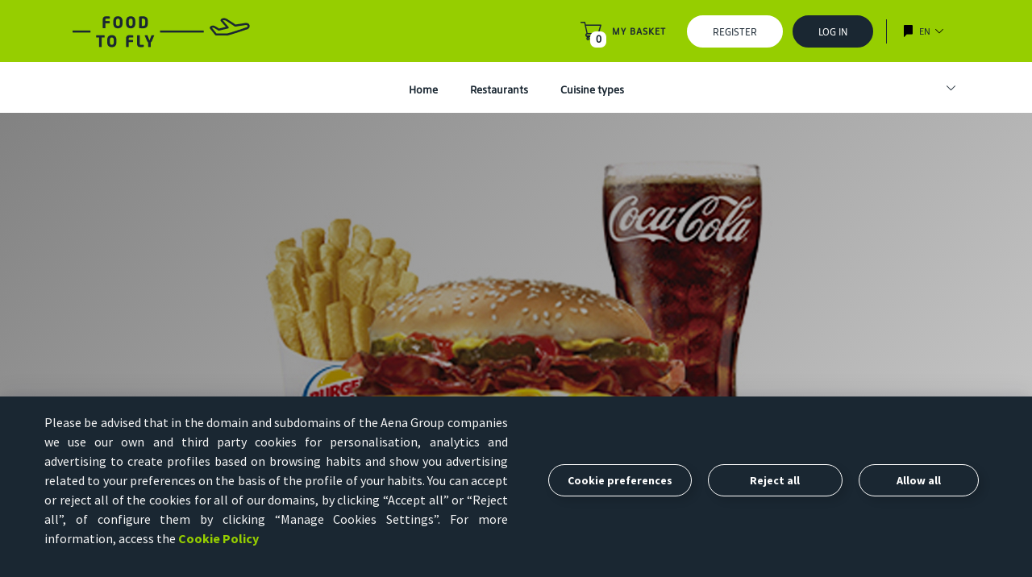

--- FILE ---
content_type: text/html;charset=UTF-8
request_url: https://foodtofly.aena.es/en/menu-deal/gigantic-double-cheese-bacon-xxl-menu/p/burgerking-40001718-agua-patatas-sandy_caramelo
body_size: 20020
content:
<!DOCTYPE html>
<html lang="en" xml:lang="en">
<head>
<meta http-equiv="Content-Type" content="text/html; charset=utf-8" />
<title>Gigantic Double Cheese Bacon XXL menu with water &amp; classic French fries &amp; free Sandy | Food To Fly | Aena</title>


<link rel="canonical" href="https://foodtofly.aena.es/en/menu-deal/gigantic-double-cheese-bacon-xxl-menu/p/burgerking-40001718-agua-patatas-sandy_caramelo">
<link hreflang="en" rel="alternate" href="https://foodtofly.aena.es/en/menu-deal/gigantic-double-cheese-bacon-xxl-menu/p/burgerking-40001718-agua-patatas-sandy_caramelo">
<link hreflang="es" rel="alternate" href="https://foodtofly.aena.es/es/menus/menu-doble-cheese-bacon-xxl-gigante/p/burgerking-40001718-agua-patatas-sandy_caramelo">
<link hreflang="x-default" rel="alternate" href="https://foodtofly.aena.es/es/menus/menu-doble-cheese-bacon-xxl-gigante/p/burgerking-40001718-agua-patatas-sandy_caramelo">
<meta name="keywords">
<meta name="description" content="Order your Gigantic Double Cheese Bacon XXL menu with water &amp; classic French fries &amp; free Sandy and take it ready when you arrive at the airport. Save your time!">
<meta name="robots" content="index,follow">
<meta http-equiv="X-UA-Compatible" content="IE=edge">
<meta name="viewport" content="width=device-width, initial-scale=1, user-scalable=no">
<meta name="format-detection" content="telephone=no">

<!-- eCookies -->
<!-- Poner arriba del todo en el head -->
<script type="text/javascript" src="/ruxitagentjs_ICA7NVfgqrux_10323250822043923.js" data-dtconfig="rid=RID_-216999849|rpid=1302029435|domain=aena.es|reportUrl=/rb_ccv2-cust-c2yli-telefonic1-p1|uam=1|app=34d71c1158770acc|cuc=hiqmamyi|owasp=1|mel=100000|featureHash=ICA7NVfgqrux|dpvc=1|lastModification=1768579781112|tp=500,50,0|rdnt=1|uxrgce=1|srbbv=2|agentUri=/ruxitagentjs_ICA7NVfgqrux_10323250822043923.js"></script><link rel="stylesheet" href="https://cookiescdn.elixregtech.com/o/2/0/aena/estyle_min.css">
<link rel="stylesheet" href="https://cookiescdn.elixregtech.com/o/2/0/aena/client.css">
<script id="ecookies_init_min" data-gtm="1" data-denyallbtn="1" data-language="en"
		src="https://cookiescdn.elixregtech.com/o/2/0/aena/cookies_init_min.js?apiKey=eyJ0eXAiOiJKV1QiLCJhbGciOiJIUzI1NiJ9.eyJzdWIiOiI1YWE0NjY4ZC1iNTQ2LTQwNDUtYmM3OS1jNTRkNGE2YjI0NjMiLCJpYXQiOjE2NTgzMjg3NTUsIm5iZiI6MTY1ODMyODc1NSwianRpIjoiNDJkYTU1ZjAtNWZmOS00MTVmLWFhNzctN2U5M2NiZDg3MjgzIiwiZXhwIjoxODE2MDA4NzU1fQ.Dva7N_hoMgOgdHsWrfGeUY62QjhpbDpLb_8XWYf0cmQ&platformToken=eyJ0eXAiOiJKV1QiLCJhbGciOiJIUzI1NiJ9.[base64].XG81udNzhuMtgakDTaUBOoV9Rv9AVXKMcdoykTdO8wY&viewType=dropdownsView" type="text/javascript"></script>
<script src="https://cookiescdn.elixregtech.com/o/2/0/aena/cookies_min.js" type="text/javascript"></script>
<script src="https://cookiescdn.elixregtech.com/o/2/0/aena/cookies_extra_min.js" type="text/javascript"></script>
<script src="https://cookiescdn.elixregtech.com/o/2/0/aena/aenaCustomListener.js" type="text/javascript"></script>
<!-- fin eCookies -->

<!-- Optimize resource loading  -->
<link rel="preconnect" href="https://fonts.googleapis.com">
<link rel="preconnect" href="https://maxcdn.bootstrapcdn.com" crossorigin>
<link rel="preconnect" href="https://cookiescdn.elixregtech.com/o/2/0/aena/" crossorigin>


<link rel="dns-prefetch" href="https://ajax.googleapis.com">
<link rel="dns-prefetch" href="https://assets.adobedtm.com">

<link rel="preload" href="/_ui/shared/js/generatedVariables.js" as="script">
<!-- CSS Preload -->
	<link rel="preload" href="/wro/all_responsive.css" as="style">
	<link rel="preload" href="/wro/aena_responsive.css" as="style">
	<link rel="preload" href="/wro/addons_responsive.css" as="style">

	<!-- JS Preload -->
	<link rel="preload" href="https://maxcdn.bootstrapcdn.com/bootstrap/3.4.1/js/bootstrap.min.js" as="script">

	<link rel="preload" href="/wro/all_responsive.js" as="script">
	<link rel="preload" href="/wro/aena_responsive.js" as="script">
	<link rel="preload" href="/wro/addons_responsive.js" as="script">
<link integrity="sha512-rtPmIZdPY2KIYAZME4K1FtYaHTkKaxYVPuFkf+m2eRH/Z25W5gXznD9hWj7qgB1r5cZn4SkaM2/2eo1C5kbFvw==" crossorigin="anonymous" rel="preload" href="//fonts.googleapis.com/css?family=Open+Sans:400,300,300italic,400italic,600,600italic,700,700italic,800,800italic&display=swap" as="font" />


<link rel="preload" href="/_ui/responsive/common/js/grunticon.loader.js" as="script">
    <link rel="preload" href="/_ui/responsive/theme-aena/fonts/slick-fonts/slick.woff" as="font" type="font/woff2" crossorigin>
<link rel="preload"
                href="https://fonts.googleapis.com/css?family=Source+Sans+Pro:300,400,600,700&display=swap"
                as="style"
                onload="this.onload=null;this.rel='stylesheet'">
          <noscript>
            <link rel="stylesheet"
                  href="https://fonts.googleapis.com/css?family=Source+Sans+Pro:300,400,600,700&display=swap">
          </noscript>
    <link rel="preload" href="/_ui/responsive/theme-aena/fonts/aena-icons/Aena-Icons.woff?p5hyby" as="font" type="font/woff2" crossorigin>
<link rel="preload" href="/_ui/responsive/common/fontawesome/webfonts/fa-solid-900.woff2" as="font" type="font/woff2" crossorigin>


<!--BEGIN QUALTRICS WEBSITE FEEDBACK SNIPPET-->

<script type='text/javascript'>

(function(){var g=function(e,h,f,g){

this.get=function(a){for(var a=a+"=",c=document.cookie.split(";"),b=0,e=c.length;b<e;b++){for(var d=c[b];" "==d.charAt(0);)d=d.substring(1,d.length);if(0==d.indexOf(a))return d.substring(a.length,d.length)}return null};

this.set=function(a,c){var b="",b=new Date;b.setTime(b.getTime()+6048E5);b="; expires="+b.toGMTString();document.cookie=a+"="+c+b+"; path=/; "};

this.check=function(){var a=this.get(f);if(a)a=a.split(":");else if(100!=e)"v"==h&&(e=Math.random()>=e/100?0:100),a=[h,e,0],this.set(f,a.join(":"));else return!0;var c=a[1];if(100==c)return!0;switch(a[0]){case "v":return!1;case "r":return c=a[2]%Math.floor(100/c),a[2]++,this.set(f,a.join(":")),!c}return!0};

this.go=function(){if(this.check()){var a=document.createElement("script");a.type="text/javascript";a.src=g;document.body&&document.body.appendChild(a)}};

this.start=function(){var t=this;"complete"!==document.readyState?window.addEventListener?window.addEventListener("load",function(){t.go()},!1):window.attachEvent&&window.attachEvent("onload",function(){t.go()}):t.go()};};

try{(new g(100,"r","QSI_S_ZN_2tcjZ4h7J1WICW2","https://zn2tcjz4h7j1wicw2-aena.siteintercept.qualtrics.com/SIE/?Q_ZID=ZN_2tcjZ4h7J1WICW2")).start()}catch(i){}})();

</script><div id='ZN_2tcjZ4h7J1WICW2'><!--DO NOT REMOVE-CONTENTS PLACED HERE--></div>

<!--END WEBSITE FEEDBACK SNIPPET-->

<!-- JSON-LD markup generated by Google Structured Data Markup Wizard. -->
<script type="application/ld+json">
{
  "@context" : "http://schema.org",
  "@type" : "Product",
  "name" : "Gigantic Double Cheese Bacon XXL menu with water & classic French fries & free Sandy",
  "image" : "https://foodtofly.aena.es/medias/?context=bWFzdGVyfGltYWdlc3wxNTQ3MDJ8aW1hZ2UvanBlZ3xhR1l4TDJneFl5ODRPREl3TXpReU1qSTJPVGMwfDM3OTI0OGNiYzUxYTE2ZDQ5YTA2MjRjNjFmOThjOTAyNGU4MjQzMzE1YTY2MjBhNWMxNDljY2IwZDA4M2RkOWY",
  "description" : "Make your cheeseburger a double, add bacon and watch it grow in size...Grilled beef just the way we like it in BURGER KING with pickles, ketchup and mustard.",
  "url" : "https://foodtofly.aena.es/en/menu-deal/gigantic-double-cheese-bacon-xxl-menu/p/burgerking-40001718-agua-patatas-sandy_caramelo",
  "brand" : {
    "@type" : "Brand",
    "name" : "BURGER KING - Barcelona T1 - Floor 1 - Gates A21-A22",
    "logo" : "https://foodtofly.aena.es/medias/Logo-Burger-King-T1-Floor-1-300x300-en.jpg?context=[base64]"
  },
  "offers" : {
    "@type" : "Offer",
    "priceCurrency": "EUR",
    "price" : "12.55"
  }
}
</script>
<script src="/_ui/shared/js/analyticsmediator.js"></script>
<!-- Definicion del datalayer -->
<script>
    var digitalData = {
        'platform': '',
        'brand': '',
        'section1': '',
        'section2': '',
        'section3': '',
        'section4': '',
        'section5': '',
        'section6': '',
        'language': 'en',
    }
    dataLayer=[digitalData];
</script><!-- Definicion del datalayer -->
<script src="https://assets.adobedtm.com/6eb21e90bc0f/ad9b7a0c0ec8/launch-eda486a1dda2.min.js" async></script>
<!-- Adobe Experience Platform Launch -->

<script>
		window.DebugLogs = -1 < document.cookie.indexOf("DebugLogs") ? !0 : !1;
        window.DigitalDebug = function(c, a) {
            try {
                if (styles = {
                    log: "background:#111;color:#eee;padding:2px;",
                    error: "background:red;color:#eee;padding:2px;",
                    tag: "background:#00ADDA;color:#fff;padding:2px;",
                    data: "background:#67CC8E;color:#fff;padding:2px;",
                    event: "background:#AE00F0;color:#fff;padding:2px;"
                },
                1 == window.DebugLogs || -1 < document.cookie.indexOf("DebugLogs")) {
                    var b = "undefined" != typeof a && null != styles[a] ? styles[a] : styles.log;
                    console.log("%c" + c, b)
                }
            } catch (d) {
                console.log(d)
            }
        }
        ;
        DigitalDebug("[CORE]: Debug cargado. DigitalChange v1.0 cargada - Init.", "log");
        window.digitalChange = function(c, a) {
            try {
                if (DigitalDebug("[DC]: Llamada a la funcion DigitalChange v1.0 - a.k.a 'DC'", "log"),
                window.DigitalChangeAbort = !1,
                "undefined" == typeof a && (DigitalDebug("[DC]: digitalData no esta definido, se abortara", "error"),
                window.DigitalChangeAbort = !0),
                "object" != typeof a && (DigitalDebug("[DC]: digitalData no es valido. Type x3d " + typeof a, "error"),
                window.DigitalChangeAbort = !0),
                1 == window.DigitalChangeAbort ? DigitalDebug("[DC]: Objeto digitalData - KO -. Abort tracking.", "error") : DigitalDebug("[DC]: Objeto digitalData - OK -", "tag"),
                "undefined" == typeof c || "view" != c && "event" != c)
                    DigitalDebug("[DC]: el parametro 'type' no es valido, se abortara.", "error");
                else {
                    DigitalDebug("[DC]: Parametro type es: " + c + " - OK -", "data");
                    var b = document.location.pathname;
                    "event" == c && 0 == window.DigitalChangeAbort ? (
                    window.adobeDataLayer = window.adobeDataLayer || [],
                    window.adobeDataLayer.push(a),
                    window.adobeDataLayer.push({
                        event: "sendDataAnalyticsEvent"
                    }),
                    DigitalDebug("[DC]: DataLayer push: sendDataAnalyticsEvent - Init tracking.", "event")) : "view" == c && 0 == window.DigitalChangeAbort ? (
                    window.adobeDataLayer = window.adobeDataLayer || [],
                    window.adobeDataLayer.push(a),
                    window.adobeDataLayer.push({
                        event: "sendPageView"
                    }),
                    DigitalDebug("[DC]: DataLayer push: sendPageView - Init tracking.", "event") ) : DigitalDebug("[DC]: digitalChange abortado. Fin funcion", "error")
                }
            } catch (d) {
                DigitalDebug(d)
            }
        }
        ;
	</script>

<link rel="shortcut icon" type="image/x-icon" media="all" href="/_ui/responsive/theme-aena/images/favico.svg" />
	<link rel="stylesheet" type="text/css" href="//fonts.googleapis.com/css?family=Open+Sans:400,300,300italic,400italic,600,600italic,700,700italic,800,800italic&display=swap" media="print" onload="this.media='all'; this.onload=null;"/>

<link rel="stylesheet" type="text/css" href="https://usuarios.aena.es/raas/gigya-raas.min.css" media="print" onload="this.media='all'; this.onload=null;"/>
<link rel="stylesheet" type="text/css" media="all" href="/wro/all_responsive.css" />
		<link rel="stylesheet" type="text/css" media="all" href="/wro/aena_responsive.css" />
		<link rel="stylesheet" type="text/css" media="all" href="/wro/addons_responsive.css" media="print" onload="this.media='all'; this.onload=null;" />
	<script>
		if (/trident/ig.test(window.navigator.userAgent)) {
			document
					.write("\t\t<link rel=\"stylesheet\" type=\"text/css\" media=\"all\" href=\"/_ui/responsive/common/css/ie-fixes.css\"/>\n");
		}
	</script>
<!-- JSON-LD markup generated by Google Structured Data Markup Wizard. -->
<script type="application/ld+json">
{
  "@context" : "http://schema.org",
  "@type" : "Product",
  "name" : "Gigantic Double Cheese Bacon XXL menu with water & classic French fries & free Sandy",
  "image" : "https://foodtofly.aena.es/medias/?context=bWFzdGVyfGltYWdlc3wxNTQ3MDJ8aW1hZ2UvanBlZ3xhR1l4TDJneFl5ODRPREl3TXpReU1qSTJPVGMwfDM3OTI0OGNiYzUxYTE2ZDQ5YTA2MjRjNjFmOThjOTAyNGU4MjQzMzE1YTY2MjBhNWMxNDljY2IwZDA4M2RkOWY",
  "description" : "Make your cheeseburger a double, add bacon and watch it grow in size...Grilled beef just the way we like it in BURGER KING with pickles, ketchup and mustard.",
  "url" : "https://foodtofly.aena.es/en/menu-deal/gigantic-double-cheese-bacon-xxl-menu/p/burgerking-40001718-agua-patatas-sandy_caramelo",
  "brand" : {
    "@type" : "Brand",
    "name" : "BURGER KING - Barcelona T1 - Floor 1 - Gates A21-A22",
    "logo" : "https://foodtofly.aena.es/medias/Logo-Burger-King-T1-Floor-1-300x300-en.jpg?context=[base64]"
  },
  "offers" : {
    "@type" : "Offer",
    "priceCurrency": "EUR",
    "price" : "12.55"
  }
}
</script>
<script src="/_ui/shared/js/analyticsmediator.js"></script>
<!-- Definicion del datalayer -->
<script>
    var digitalData = {
        'platform': '',
        'brand': '',
        'section1': '',
        'section2': '',
        'section3': '',
        'section4': '',
        'section5': '',
        'section6': '',
        'language': 'en',
    }
    dataLayer=[digitalData];
</script><!-- Definicion del datalayer -->
<script src="https://assets.adobedtm.com/6eb21e90bc0f/ad9b7a0c0ec8/launch-eda486a1dda2.min.js" async></script>
<!-- Adobe Experience Platform Launch -->

<script>
		window.DebugLogs = -1 < document.cookie.indexOf("DebugLogs") ? !0 : !1;
        window.DigitalDebug = function(c, a) {
            try {
                if (styles = {
                    log: "background:#111;color:#eee;padding:2px;",
                    error: "background:red;color:#eee;padding:2px;",
                    tag: "background:#00ADDA;color:#fff;padding:2px;",
                    data: "background:#67CC8E;color:#fff;padding:2px;",
                    event: "background:#AE00F0;color:#fff;padding:2px;"
                },
                1 == window.DebugLogs || -1 < document.cookie.indexOf("DebugLogs")) {
                    var b = "undefined" != typeof a && null != styles[a] ? styles[a] : styles.log;
                    console.log("%c" + c, b)
                }
            } catch (d) {
                console.log(d)
            }
        }
        ;
        DigitalDebug("[CORE]: Debug cargado. DigitalChange v1.0 cargada - Init.", "log");
        window.digitalChange = function(c, a) {
            try {
                if (DigitalDebug("[DC]: Llamada a la funcion DigitalChange v1.0 - a.k.a 'DC'", "log"),
                window.DigitalChangeAbort = !1,
                "undefined" == typeof a && (DigitalDebug("[DC]: digitalData no esta definido, se abortara", "error"),
                window.DigitalChangeAbort = !0),
                "object" != typeof a && (DigitalDebug("[DC]: digitalData no es valido. Type x3d " + typeof a, "error"),
                window.DigitalChangeAbort = !0),
                1 == window.DigitalChangeAbort ? DigitalDebug("[DC]: Objeto digitalData - KO -. Abort tracking.", "error") : DigitalDebug("[DC]: Objeto digitalData - OK -", "tag"),
                "undefined" == typeof c || "view" != c && "event" != c)
                    DigitalDebug("[DC]: el parametro 'type' no es valido, se abortara.", "error");
                else {
                    DigitalDebug("[DC]: Parametro type es: " + c + " - OK -", "data");
                    var b = document.location.pathname;
                    "event" == c && 0 == window.DigitalChangeAbort ? (
                    window.adobeDataLayer = window.adobeDataLayer || [],
                    window.adobeDataLayer.push(a),
                    window.adobeDataLayer.push({
                        event: "sendDataAnalyticsEvent"
                    }),
                    DigitalDebug("[DC]: DataLayer push: sendDataAnalyticsEvent - Init tracking.", "event")) : "view" == c && 0 == window.DigitalChangeAbort ? (
                    window.adobeDataLayer = window.adobeDataLayer || [],
                    window.adobeDataLayer.push(a),
                    window.adobeDataLayer.push({
                        event: "sendPageView"
                    }),
                    DigitalDebug("[DC]: DataLayer push: sendPageView - Init tracking.", "event") ) : DigitalDebug("[DC]: digitalChange abortado. Fin funcion", "error")
                }
            } catch (d) {
                DigitalDebug(d)
            }
        }
        ;
	</script>

<script src="/_ui/responsive/common/js/grunticon.loader.js"></script>
<meta name="google-site-verification" content="PDi5URmmYAoFxfkvfUz8tCqfBhT8yEkYU7y-nGLfvXw" />
</head>

<body class="page-productDetails pageType-ProductPage template-pages-product-productLayout2Page  smartedit-page-uid-productDetails smartedit-page-uuid-eyJpdGVtSWQiOiJwcm9kdWN0RGV0YWlscyIsImNhdGFsb2dJZCI6ImZvb2RUb0ZseUNvbnRlbnRDYXRhbG9nIiwiY2F0YWxvZ1ZlcnNpb24iOiJPbmxpbmUifQ== smartedit-catalog-version-uuid-foodToFlyContentCatalog/Online  language-en">

    <input type="hidden" id="platformAdobe" value=""/>
<input type="hidden" id="brandAdobe" value=""/>
<input type="hidden" id="section1Adobe" value=""/>
<input type="hidden" id="section2Adobe" value=""/>
<input type="hidden" id="section3Adobe" value=""/>
<input type="hidden" id="section4Adobe" value=""/>
<input type="hidden" id="section5Adobe" value=""/>
<input type="hidden" id="section6Adobe" value=""/>
<input type="hidden" id="languageAdobe" value="en"/>
<p id="cid" class="hidden"></p>
        <p id="aenaUID" class="hidden"></p>

        <p id="aenaDomainName" class="hidden"></p>

        <header class="f2f-header js-mainHeader">
                <div class="yCmsContentSlot">
</div><input type="hidden" id="uUid" name="uUid" value="Lxg6TmRJOvPzd/dF7aUCNjzT5+9uTSZtREdY3gqF/Mg=" />







<div class="modal fade" id="airporSelectorPopup" tabindex="-1" role="dialog" aria-hidden="true">
    <div class="modal-dialog aeropuerto-selector" role="document">
        <div class="modal-content">
            <div class="modal-header">
                <button type="button" class="close" data-dismiss="modal" aria-label="Close">
                    <span aria-hidden="true" class="icn icn-close cerrar-popup"></span>
                </button>
                <div class="title">
                    <p class="desktop">Select Airport and Terminal</p>
                    <p class="mobile">Where do you want to shop?</p>
                </div>
            </div>
            <div class="modal-body">
                <div class="popup-airport-selector">
                    <div class="container">
                        <div class="container_selector">
                            <div class="terminal hidden-mobile">
                                <span class="terminal__icon icn icn-search"></span>
                                <select name="airportsPopup" id="airportsPopup" title="Select the desired airport">
                                    <option value="" disabled selected>Choose airport and terminal</option>
                                    
                                        <option value="MAD-T4" data-airport="MAD">Adolfo Suárez Madrid-Barajas-T4</option>
                                    
                                        <option value="FUE-T1" data-airport="FUE">Fuerteventura-T1</option>
                                    
                                        <option value="IBZ-T1" data-airport="IBZ">Ibiza-T1</option>
                                    
                                        <option value="BCN-T1" data-airport="BCN">Josep Tarradellas Barcelona-El Prat-T1</option>
                                    
                                        <option value="AGP-T1" data-airport="AGP">Málaga-Costa del Sol-T</option>
                                    
                                </select>
                                <i class="style-pointer-none"></i>
                            </div>
                            <div class="enlace">
                                <a id="selectTerminalPopup" class="button selectTerminalPopup-atm adobe-analytic-event"
                                    data-analytics-category="aeropuerto y terminal"
                                    data-analytics-action="click"
                                    data-analytics-label="">
                                    Go
                                </a>
                            </div>
                        </div>
                        <div class="aviso" data-target="#anticipationOrderInfoPopup" data-toggle="modal" tabindex="0">
                            <div class="aviso__icon">
                                <span class="aviso__icon__icono icon-bolsa-regalo span-pointer"></span>
                                <div class="aviso__icon__icono__circle">
                                    <span class="aviso__icon__icono__circle__txt span-pointer">
                                        H24
                                    </span>
                                </div>
                            </div>
                            <div class="aviso__text">
                                <p class="aviso__text__title">
                                    Orders 24 hours in advance
                                </p>
                                <p class="aviso__text__subtitle">
                                    Orders must be placed at least 24 hours before your flight
                                </p>
                            </div>
                        </div>
                    </div>
                </div>
            </div>
        </div>
    </div>
</div>










<div class="modal fade anticipation-order-info-popup" id="noTerminalSelectedPopup" tabindex="-1" role="dialog"
     aria-hidden="true">

    <div class="modal-dialog not_selected__terminal" role="document">
        <div class="modal-content">
            <div class="modal-header">
                <button type="button" class="close" data-dismiss="modal" aria-label="Close">
                    <span aria-hidden="true" class="icn icn-close cerrar-popup"></span>
                </button>
                    <div class="title">
                        <p class="desktop">Please select an airport and terminal</p>
                    </div>
                <div class="subtitle">
                    <p>We need you to select an airport and terminal in order to offer you the best possible experience.</p>
                </div>
            </div>

        </div>
    </div>
</div>

<div class="container">
    <nav class="navigation navigation--top" id="topNavigation">
        <div class="header-images">
            <div class="nav__left js-site-logo">
                <div class="yCmsComponent yComponentWrapper">
<div class="banner__component simple-banner adobe-analytic-event"
			data-analytics-category="header"
			data-analytics-action="click"
			data-analytics-label="logo">
	<a href="/en/" 
				tabindex="0">
				<img alt="Food To Fly" src="/medias/aena-food2fly-bg-verde.png?context=[base64]" />
			</a>
		</div></div></div>
        </div>
        <div class="header-links">
            <div class="nav__right">
                <ul class="nav__links nav__links--account">
                    <li class="yCmsContentSlot miniCartSlot componentContainer mobile__nav__row--table">
<div class="menu-entry" data-analytics-category="f2f" data-analytics-action="cesta" data-analytics-label="header">
                            <div class="menu-icon">
                                <div class="yCmsComponent mobile__nav__row--table-cell">
<a href="/en/cart"
   class="mini-cart-link js-mini-cart-link adobe-analytic-event"
   data-analytics-category="header"
   data-analytics-action="click"
   data-analytics-label="carrito"
   data-mini-cart-url="/en/cart/rollover/MiniCart"
   data-mini-cart-refresh-url="/en/cart/miniCart/SUBTOTAL"
   data-mini-cart-name="Cart"
   data-mini-cart-empty-name="Empty Cart"
   data-mini-cart-items-text="Items"
>
    <div class="mini-cart-container">
        <div class="icn icn-my-account-cart"></div>
        <div class="mini-cart-count js-mini-cart-count">
				<span class="nav-items-total">
                        0</span>
            </div>
        </div>
    <div class="link-text">
    	<p class="p_menu_icon">
        	My basket</p>
    </div>
</a>
<div class="mini-cart-container js-mini-cart-container"></div>
</div></div>
                            <!-- Enlace movido al minicartcomponent.tag -->
                            <!-- <a href="/en/cart" class="link-text" >
                                <p class="p_menu_icon">
                                    Basket</p>
                            </a>  -->
                        </div>
                    </li><li class="nav__button-user">
                            <a href="/en/register" class="c-button c-button--user c-button--register adobe-analytic-event"
                               data-analytics-category="header"
                               data-analytics-action="click"
                               data-analytics-label="acceso area cliente">
                                Register</a>
                        </li>
                        <li class="nav__button-user">
                            <a class="c-button c-button--user c-button--session div-gigya-login adobe-analytic-event"
                               data-analytics-category="header"
                               data-analytics-action="click"
                               data-analytics-label="acceso area cliente">
                                Log In</a>
                        </li>
                    <li class="language-selector-slot">
                        <div class="header-languages-wrapper menu-entry adobe-analytic-event"
				data-analytics-category="header"
				data-analytics-action="click"
				data-analytics-label="selector idioma">
				<button type="button" class="no-button show-hide-language" aria-label="Show/hide language selection" >
					<em class="icon icon-language icon-Destinos-grande-T"></em>
					<em class="icon icon-close icon-Cerrar_ICO_JJ"></em>
				</button>
            <div class="header-languages__form">
					<div class="header-language__inner">
										<span class="header-language__icon-one icn icn-lang-solid"></span>
										<p class="header-language-text show-hide-language link-text">en</p>
										<span class="header-language__icon-two icn icn-chevron-bottom"></span>
									</div>
								<form id="lang-form" action="/en/_s/language" method="post"><div class="language-form-group">
								<span class="control-label sr-only">text.language</span>
								<input id="lang-selector" type="hidden" name="code" value="en">
								<div class="header-language-options">
									<p class="header__top__nav__links__item__lang__box__lang__select">Choose language</p>
									<ul class="options-list">
										<li>
															<button type="submit" class="language-gtm no-button selected btn-block text-left adobe-analytic-event" data-lang="en" tabindex="0" data-name="en"
																data-analytics-category="idioma"
																data-analytics-action="elegir idioma"
																data-analytics-label="en">
																<span class="icn icn-chevron-left"></span>English</button>
														</li>
													<li>
															<button type="submit" class="language-gtm no-button btn-block text-left adobe-analytic-event" data-lang="es" tabindex="0" data-name="es"
																data-analytics-category="idioma"
																data-analytics-action="elegir idioma"
																data-analytics-label="es">
																<span class="icn icn-chevron-left"></span>Español</button>
														</li>
													</ul>						
									
								</div>
							</div>
						<div>
<input type="hidden" name="CSRFToken" value="rS8ilnFZ44sMZNpPpBnudowuCwmWm6NriU2omflnPhw-6Lm1yRsRoxRh1-0hU7l4xzTaFL8WJjDzqZtGuS7OqppVCygM3YjQ" />
</div></form></div>
			</div>	</li>
                    <li class="header__top__nav__links__item close-menu" style="display: none">
                        <div class="header__top__nav__close-wrapper">
                            <button class="header__top__nav__close js-menu-close">
                                <span class="sr-only">Cerrar menÃº</span>
                                <span class="icn icn-close"></span>
                            </button>
                        </div>
                    </li>
                </ul>
            </div>
        </div>
    </nav>
</div>

<div class="header__bottom js-toogle-navigation">
    <div class="header__bottom__item-wrap">
        <a class="header__bottom__item  adobe-analytic-event"
           data-analytics-category="header"
           data-analytics-action="click"
           data-analytics-label="logo"
           href="/en/">
            <div class="header__bottom__item__box">
                <i class="header__bottom__item__box__icon icn icn-home"></i>
                <p class="header__bottom__item__box__text">
                    Home</p>
            </div>
        </a>
    </div>
        
    <div class="header__bottom__item-wrap">
        <div class="yCmsContentSlot miniCartSlot componentContainer mobile__nav__row--table">
<div class="menu-entry" data-analytics-category="f2f" data-analytics-action="cesta" data-analytics-label="header">
                <div class="menu-icon">
                    <div class="yCmsComponent mobile__nav__row--table-cell">
<a href="/en/cart"
   class="mini-cart-link js-mini-cart-link adobe-analytic-event"
   data-analytics-category="header"
   data-analytics-action="click"
   data-analytics-label="carrito"
   data-mini-cart-url="/en/cart/rollover/MiniCart"
   data-mini-cart-refresh-url="/en/cart/miniCart/SUBTOTAL"
   data-mini-cart-name="Cart"
   data-mini-cart-empty-name="Empty Cart"
   data-mini-cart-items-text="Items"
>
    <div class="mini-cart-container">
        <div class="icn icn-my-account-cart"></div>
        <div class="mini-cart-count js-mini-cart-count">
				<span class="nav-items-total">
                        0</span>
            </div>
        </div>
    <div class="link-text">
    	<p class="p_menu_icon">
        	My basket</p>
    </div>
</a>
<div class="mini-cart-container js-mini-cart-container"></div>
</div></div>
            </div>
        </div></div>
    <div class="header__bottom__item-wrap">
        <a class="header__bottom__item adobe-analytic-event"
                data-analytics-category="header"
                data-analytics-action="click"
                data-analytics-label="buscar"
                
                    data-toggle="modal"
                    data-target="#airporSelectorPopup"
                
                href="#!">
                <div class="header__bottom__item__box">
                    <i class="header__bottom__item__box__icon icn icn-search"></i>
                    <p class="header__bottom__item__box__text">
                        Search</p>
                </div>
             </a>
    </div>
    <div class="header__bottom__item-wrap"
             data-toggle="modal"
             data-target="#vipServiceLoginFormModal"
             data-analytics-category="s2f"
             data-analytics-action="mi cuenta"
             data-analytics-label="header">

            <a class="header__bottom__item  adobe-analytic-event div-gigya-login"
               data-analytics-category="header"
               data-analytics-action="click"
               data-analytics-label="acceso area cliente">
                <div class="header__bottom__item__box">
                    <i class="header__bottom__item__box__icon icn icn-user-solid"></i>
                    <p class="header__bottom__item__box__text">
                        Enter</p>
                </div>
            </a>
        </div>

<div class="header__bottom__item-wrap">
        <a class="header__bottom__item js-analytic-event" data-control-collapse-menu="menu-mobile"
           data-analytics-category="header" data-analytics-event="clickHeader" data-analytics-action="click" data-analytics-label="menu">
            <div class="header__bottom__item__box">
                <i class="header__bottom__item__box__icon icn icn-hamburger"></i>
                <p class="header__bottom__item__box__text">
                    Menú</p>
            </div>
        </a>
    </div>
    </div>
<div class="header__bottom__menu" data-content-collapse-menu="menu-mobile">
   
    <div class="header__bottom__menu__wrapper">
        <div class="header__bottom__menu__body">
            <div class="header__bottom__menu__item adobe-analytic-event"
                 data-analytics-category="header"
                 data-analytics-action="click"
                 data-analytics-label="logo">
                <a class="header__bottom__menu__item__list" href="/en/">
                    <p class="header__bottom__menu__item__list__txt">
                        Home</p>
                </a>
            </div>
            <div class="header__bottom__menu__item adobe-analytic-event"
                 data-analytics-category="header"
                 data-analytics-action="click"
                 data-analytics-label="mi cesta">
                <a class="header__bottom__menu__item__list" href="/en/cart">
                    <p class="header__bottom__menu__item__list__txt">
                        My basket</p>
                </a>
            </div>
            <div class="header-menu js-header-menu navigation-component" data-title="">
		<div class="container">
			<nav class="header-menu__child-wrap  ">
				<ul class="c-navigation">
					<li class="c-navigation__item">
								<a
												href="/en/"
												class="c-navigation__link HomeLink adobe-analytic-event"
												data-analytics-category="main menu"
												data-analytics-action="click"
												data-analytics-label="inicio"
												
										>
											Home</a>
									</li>
						<li class="c-navigation__item">
								<a
												href="#!"
												class="c-navigation__link RestaurantsLink adobe-analytic-event"
												data-analytics-category="main menu"
												data-analytics-action="click"
												data-analytics-label="restaurantes"
												
													data-toggle="modal"
													data-target="#airporSelectorPopup"
												
										>
											Restaurants</a>
									</li>
						<li class="c-navigation__item">
								<a
												href="#!"
												class="c-navigation__link CuisineTypeLink adobe-analytic-event"
												data-analytics-category="main menu"
												data-analytics-action="click"
												data-analytics-label="tipos de cocina"
												
													data-toggle="modal"
													data-target="#airporSelectorPopup"
												
										>
											Cuisine types</a>
									</li>
						</ul>
				<a
							href="#!"
							class="header-menu__select"
							data-toggle="modal"
							data-target="#airporSelectorPopup"
							title="Select the desired airport and terminal">
						<span>&nbsp;</span>
						<span class="icn icn-chevron-bottom"></span>
					</a>
				</nav>
		</div>
	</div>

	<div class="header__bottom__menu__item-wrap">

	<div class="header__bottom__menu__item">
		<a href="#!" class="header__bottom__menu__item__list" data-toggle="modal" data-target="#airporSelectorPopup">
			<p class="header__bottom__menu__item__list__txt js-analytic-event">
				Airports</p>
		</a>
	</div>

	<div class="header__bottom__menu__item adobe-analytic-event"
							 data-analytics-category="main menu"
							 data-analytics-action="click"
							 data-analytics-label="restaurantes"
						>
							<a
									href="#!"
									class="header__bottom__menu__item__list"
									
										data-toggle="modal"
										data-target="#airporSelectorPopup"
									
							>
								<p class="header__bottom__menu__item__list__txt js-analytic-event">
										Restaurants</p>
							</a>
						</div>
					<div class="header__bottom__menu__item adobe-analytic-event"
							 data-analytics-category="main menu"
							 data-analytics-action="click"
							 data-analytics-label="tipos de cocina"
						>
							<a
									href="#!"
									class="header__bottom__menu__item__list"
									
										data-toggle="modal"
										data-target="#airporSelectorPopup"
									
							>
								<p class="header__bottom__menu__item__list__txt js-analytic-event">
										Cuisine types</p>
							</a>
						</div>
					</div>
</div>


        <div class="header__bottom__menu__footer">
                <div class="header__bottom__menu__button-user">
                    <a href="/en/register" class="c-button c-button--user-mobile c-button--register-mobile">Register</a>
                </div>
                <div class="header__bottom__menu__button-user">
                    <a href="javascript:void(0)" class="c-button c-button--user-mobile c-button--session-mobile div-gigya-login">Log In</a>
                </div>
            </div>
        </div>

</div>
<div class="yCmsContentSlot container-fluid">
</div><script src="//assets.adobedtm.com/6eb21e90bc0f/ad9b7a0c0ec8/launch-eda486a1dda2.min.js" async></script>
                </header>
        <main data-currency-iso-code="EUR">
            <a id="skip-to-content"></a>

            <div class="main__inner-wrapper">
                <div class="yCmsContentSlot">
<div class="yCmsComponent">
<div class="header-menu js-header-menu navigation-component" data-title="">
		<div class="container">
			<nav class="header-menu__child-wrap  ">
				<ul class="c-navigation">
					<li class="c-navigation__item">
								<a
												href="/en/"
												class="c-navigation__link HomeLink adobe-analytic-event"
												data-analytics-category="main menu"
												data-analytics-action="click"
												data-analytics-label="inicio"
												
										>
											Home</a>
									</li>
						<li class="c-navigation__item">
								<a
												href="#!"
												class="c-navigation__link RestaurantsLink adobe-analytic-event"
												data-analytics-category="main menu"
												data-analytics-action="click"
												data-analytics-label="restaurantes"
												
													data-toggle="modal"
													data-target="#airporSelectorPopup"
												
										>
											Restaurants</a>
									</li>
						<li class="c-navigation__item">
								<a
												href="#!"
												class="c-navigation__link CuisineTypeLink adobe-analytic-event"
												data-analytics-category="main menu"
												data-analytics-action="click"
												data-analytics-label="tipos de cocina"
												
													data-toggle="modal"
													data-target="#airporSelectorPopup"
												
										>
											Cuisine types</a>
									</li>
						</ul>
				<a
							href="#!"
							class="header-menu__select"
							data-toggle="modal"
							data-target="#airporSelectorPopup"
							title="Select the desired airport and terminal">
						<span>&nbsp;</span>
						<span class="icn icn-chevron-bottom"></span>
					</a>
				</nav>
		</div>
	</div>

	<div class="header__bottom__menu__item-wrap">

	<div class="header__bottom__menu__item">
		<a href="#!" class="header__bottom__menu__item__list" data-toggle="modal" data-target="#airporSelectorPopup">
			<p class="header__bottom__menu__item__list__txt js-analytic-event">
				Airports</p>
		</a>
	</div>

	<div class="header__bottom__menu__item adobe-analytic-event"
							 data-analytics-category="main menu"
							 data-analytics-action="click"
							 data-analytics-label="restaurantes"
						>
							<a
									href="#!"
									class="header__bottom__menu__item__list"
									
										data-toggle="modal"
										data-target="#airporSelectorPopup"
									
							>
								<p class="header__bottom__menu__item__list__txt js-analytic-event">
										Restaurants</p>
							</a>
						</div>
					<div class="header__bottom__menu__item adobe-analytic-event"
							 data-analytics-category="main menu"
							 data-analytics-action="click"
							 data-analytics-label="tipos de cocina"
						>
							<a
									href="#!"
									class="header__bottom__menu__item__list"
									
										data-toggle="modal"
										data-target="#airporSelectorPopup"
									
							>
								<p class="header__bottom__menu__item__list__txt js-analytic-event">
										Cuisine types</p>
							</a>
						</div>
					</div>
</div></div><div class="" data-purchasable="true">
        <div class="product-main-info">
        	<span class="code hide">burgerking-40001718-agua-patatas-sandy_caramelo</span>
            <div class="slider-home-principal pdp">
    <div class="c-image-full">
                <figure class="c-image-full__image">
                    <img
                        class="product__image"
                        src="/medias/1920x500-Doble-Cheese-Bacon-XXL.jpg?context=[base64]"
                        alt="burgerking-40001718-agua-patatas-sandy_caramelo"
                        loading="lazy"/>
                </figure>
                <div class="c-image-full__container container">
                    <div class="c-image-full__discount">
                        <div class="bundle">
	</div>
</div>
                    </div>
            </div>
        <div class="aena-page-title">
     </div>
        <div class="header-grid">
            <span class="title">BURGER KING - Barcelona T1 - Floor 1 - Gates A21-A22</span>
                </div>
    </div>
<div class="product-informations">
                <div class="product-details">
	<div class="product__details__price">
		<h1 class="name align-justify">Gigantic Double Cheese Bacon XXL menu with water &amp; classic French fries &amp; free Sandy</h1>
		<p class="price">
							€12.55</p>
					</div>
	<div class="description">Make your cheeseburger a double, add bacon and watch it grow in size...Grilled beef just the way we like it in BURGER KING with pickles, ketchup and mustard.</div>
	<div class="icons">
		<div class="preparation-time">
        <span class="icn icn-hourglass" aria-hidden="true"></span>
            <span class="time food">10 min</span>
        </div>
</div>
	<div class="c-alergens">
               </div>
       </div>

<div class="yCmsContentSlot page-details-variants-select">
<div class="yCmsComponent yComponentWrapper page-details-variants-select-component">
<div class="variant-section">
            <div class="variant-selector">
                <div class=" clearfix">
                        <div class="variant-name-complement">Select your snack</div>
                                <ul class="variant-list">
                                            <li class="product__variant__list ">
                                                    <a href="/en/menu-deal/gigantic-double-cheese-bacon-xxl-menu/p/burgerking-40001718-nestea-aros-sandy_caramelo" name="/en/menu-deal/gigantic-double-cheese-bacon-xxl-menu/p/burgerking-40001718-nestea-aros-sandy_caramelo">
                                                                <div class="c-select-product">
                                                                    <div class="c-select-product__inner-image">
                                                                        <div class="c-select-product__image swatchVariant burgerking variantCategory-image "
                                                                             style="background-image: url(/medias/BK-aros-cebolla.jpg?context=[base64])"></div>
                                                                    </div>
                                                                    <div class="c-select-product__inner-name">
                                                                        <div class="c-select-product__name">Onion rings</div>
                                                                    </div>
                                                                    <div class="c-select-product__inner-radio">
                                                                        <div class='c-radio-fake '></div>
                                                                    </div>
                                                                </div>
                                                            </a>
                                                        </li>
                                                <li class="product__variant__list selected">
                                                    <a href="/en/menu-deal/gigantic-double-cheese-bacon-xxl-menu/p/burgerking-40001718-nestea-patatas-sandy_caramelo" name="/en/menu-deal/gigantic-double-cheese-bacon-xxl-menu/p/burgerking-40001718-nestea-patatas-sandy_caramelo">
                                                                <div class="c-select-product">
                                                                    <div class="c-select-product__inner-image">
                                                                        <div class="c-select-product__image swatchVariant burgerking variantCategory-image img-selected"
                                                                             style="background-image: url(/medias/BK-patatas.jpeg?context=bWFzdGVyfGltYWdlc3w1MDE1fGltYWdlL2pwZWd8YURCaUwyZzFPUzg0T0RreU1ETTRPRGN6TVRFNEwwSkxYM0JoZEdGMFlYTXVhbkJsWnd8MDU2NWYwMmY3NjhhYzZmMDZhMDFlMWRlN2EwMGM0ZGIzYzAyNWNhNjZiYTczZDAyYWIxOTY5OWFjNTU1NGY3OA)"></div>
                                                                    </div>
                                                                    <div class="c-select-product__inner-name">
                                                                        <div class="c-select-product__name">Classic French fries</div>
                                                                    </div>
                                                                    <div class="c-select-product__inner-radio">
                                                                        <div class='c-radio-fake checked'></div>
                                                                    </div>
                                                                </div>
                                                            </a>
                                                        </li>
                                                <li class="product__variant__list ">
                                                    <a href="/en/menu-deal/gigantic-double-cheese-bacon-xxl-menu/p/burgerking-40001718-nestea-ensalada-sandy_caramelo" name="/en/menu-deal/gigantic-double-cheese-bacon-xxl-menu/p/burgerking-40001718-nestea-ensalada-sandy_caramelo">
                                                                <div class="c-select-product">
                                                                    <div class="c-select-product__inner-image">
                                                                        <div class="c-select-product__image swatchVariant burgerking variantCategory-image "
                                                                             style="background-image: url(/medias/BK-ensalada.png?context=bWFzdGVyfGltYWdlc3wzMzk0NHxpbWFnZS9wbmd8YUdSakwyZ3paQzg0T0RreU1ETTRNRGcyTmpnMkwwSkxYMlZ1YzJGc1lXUmhMbkJ1Wnd8OTUxZWIwNjEyN2NjYjUxOGRhZGRiYWZkOTU3NDA5OTMxZTI2NDViMDc0MWE3ZmQ5NTIzMmZlZjBmMTRkYjRiYw)"></div>
                                                                    </div>
                                                                    <div class="c-select-product__inner-name">
                                                                        <div class="c-select-product__name">Original salad</div>
                                                                    </div>
                                                                    <div class="c-select-product__inner-radio">
                                                                        <div class='c-radio-fake '></div>
                                                                    </div>
                                                                </div>
                                                            </a>
                                                        </li>
                                                <li class="product__variant__list selected">
                                                    <a href="/en/menu-deal/gigantic-double-cheese-bacon-xxl-menu/p/burgerking-40001718-agua-patatas-sandy_caramelo" name="/en/menu-deal/gigantic-double-cheese-bacon-xxl-menu/p/burgerking-40001718-agua-patatas-sandy_caramelo">
                                                                <div class="c-select-product">
                                                                    <div class="c-select-product__inner-image">
                                                                        <div class="c-select-product__image swatchVariant burgerking variantCategory-image img-selected"
                                                                             style="background-image: url(/medias/BK-logo-fontvella.webp?context=[base64])"></div>
                                                                    </div>
                                                                    <div class="c-select-product__inner-name">
                                                                        <div class="c-select-product__name">Font Vella Mineral Water 50 cl.</div>
                                                                    </div>
                                                                    <div class="c-select-product__inner-radio">
                                                                        <div class='c-radio-fake checked'></div>
                                                                    </div>
                                                                </div>
                                                            </a>
                                                        </li>
                                                <li class="product__variant__list ">
                                                    <a href="/en/menu-deal/gigantic-double-cheese-bacon-xxl-menu/p/burgerking-40001718-cocacola-patatas-sandy_caramelo" name="/en/menu-deal/gigantic-double-cheese-bacon-xxl-menu/p/burgerking-40001718-cocacola-patatas-sandy_caramelo">
                                                                <div class="c-select-product">
                                                                    <div class="c-select-product__inner-image">
                                                                        <div class="c-select-product__image swatchVariant burgerking variantCategory-image "
                                                                             style="background-image: url(/medias/BK-logo-cocacola.webp?context=[base64])"></div>
                                                                    </div>
                                                                    <div class="c-select-product__inner-name">
                                                                        <div class="c-select-product__name">Coca-Cola</div>
                                                                    </div>
                                                                    <div class="c-select-product__inner-radio">
                                                                        <div class='c-radio-fake '></div>
                                                                    </div>
                                                                </div>
                                                            </a>
                                                        </li>
                                                <li class="product__variant__list ">
                                                    <a href="/en/menu-deal/gigantic-double-cheese-bacon-xxl-menu/p/burgerking-40001718-cocacola-zero-patatas-sandy_caramelo" name="/en/menu-deal/gigantic-double-cheese-bacon-xxl-menu/p/burgerking-40001718-cocacola-zero-patatas-sandy_caramelo">
                                                                <div class="c-select-product">
                                                                    <div class="c-select-product__inner-image">
                                                                        <div class="c-select-product__image swatchVariant burgerking variantCategory-image "
                                                                             style="background-image: url(/medias/BK-logo-cocacola-zero.webp?context=[base64])"></div>
                                                                    </div>
                                                                    <div class="c-select-product__inner-name">
                                                                        <div class="c-select-product__name">Coca-Cola Zero</div>
                                                                    </div>
                                                                    <div class="c-select-product__inner-radio">
                                                                        <div class='c-radio-fake '></div>
                                                                    </div>
                                                                </div>
                                                            </a>
                                                        </li>
                                                <li class="product__variant__list ">
                                                    <a href="/en/menu-deal/gigantic-double-cheese-bacon-xxl-menu/p/burgerking-40001718-cocacola-light-patatas-sandy_caramelo" name="/en/menu-deal/gigantic-double-cheese-bacon-xxl-menu/p/burgerking-40001718-cocacola-light-patatas-sandy_caramelo">
                                                                <div class="c-select-product">
                                                                    <div class="c-select-product__inner-image">
                                                                        <div class="c-select-product__image swatchVariant burgerking variantCategory-image "
                                                                             style="background-image: url(/medias/BK-logo-cocacola-light.webp?context=[base64])"></div>
                                                                    </div>
                                                                    <div class="c-select-product__inner-name">
                                                                        <div class="c-select-product__name">Coca-Cola Light</div>
                                                                    </div>
                                                                    <div class="c-select-product__inner-radio">
                                                                        <div class='c-radio-fake '></div>
                                                                    </div>
                                                                </div>
                                                            </a>
                                                        </li>
                                                <li class="product__variant__list ">
                                                    <a href="/en/menu-deal/gigantic-double-cheese-bacon-xxl-menu/p/burgerking-40001718-naranjada-patatas-sandy_caramelo" name="/en/menu-deal/gigantic-double-cheese-bacon-xxl-menu/p/burgerking-40001718-naranjada-patatas-sandy_caramelo">
                                                                <div class="c-select-product">
                                                                    <div class="c-select-product__inner-image">
                                                                        <div class="c-select-product__image swatchVariant burgerking variantCategory-image "
                                                                             style="background-image: url(/medias/BK-logo-fanta-naranja.webp?context=[base64])"></div>
                                                                    </div>
                                                                    <div class="c-select-product__inner-name">
                                                                        <div class="c-select-product__name">Fanta Orange</div>
                                                                    </div>
                                                                    <div class="c-select-product__inner-radio">
                                                                        <div class='c-radio-fake '></div>
                                                                    </div>
                                                                </div>
                                                            </a>
                                                        </li>
                                                <li class="product__variant__list ">
                                                    <a href="/en/menu-deal/gigantic-double-cheese-bacon-xxl-menu/p/burgerking-40001718-limonada-patatas-sandy_caramelo" name="/en/menu-deal/gigantic-double-cheese-bacon-xxl-menu/p/burgerking-40001718-limonada-patatas-sandy_caramelo">
                                                                <div class="c-select-product">
                                                                    <div class="c-select-product__inner-image">
                                                                        <div class="c-select-product__image swatchVariant burgerking variantCategory-image "
                                                                             style="background-image: url(/medias/BK-logo-fanta-limon.webp?context=[base64])"></div>
                                                                    </div>
                                                                    <div class="c-select-product__inner-name">
                                                                        <div class="c-select-product__name">Fanta Lemon</div>
                                                                    </div>
                                                                    <div class="c-select-product__inner-radio">
                                                                        <div class='c-radio-fake '></div>
                                                                    </div>
                                                                </div>
                                                            </a>
                                                        </li>
                                                <li class="product__variant__list ">
                                                    <a href="/en/menu-deal/gigantic-double-cheese-bacon-xxl-menu/p/burgerking-40001718-sprite-patatas-sandy_caramelo" name="/en/menu-deal/gigantic-double-cheese-bacon-xxl-menu/p/burgerking-40001718-sprite-patatas-sandy_caramelo">
                                                                <div class="c-select-product">
                                                                    <div class="c-select-product__inner-image">
                                                                        <div class="c-select-product__image swatchVariant burgerking variantCategory-image "
                                                                             style="background-image: url(/medias/BK-logo-sprite.webp?context=[base64])"></div>
                                                                    </div>
                                                                    <div class="c-select-product__inner-name">
                                                                        <div class="c-select-product__name">Sprite</div>
                                                                    </div>
                                                                    <div class="c-select-product__inner-radio">
                                                                        <div class='c-radio-fake '></div>
                                                                    </div>
                                                                </div>
                                                            </a>
                                                        </li>
                                                <li class="product__variant__list ">
                                                    <a href="/en/menu-deal/gigantic-double-cheese-bacon-xxl-menu/p/burgerking-40001718-aquarius-limon-patatas-sandy_caramelo" name="/en/menu-deal/gigantic-double-cheese-bacon-xxl-menu/p/burgerking-40001718-aquarius-limon-patatas-sandy_caramelo">
                                                                <div class="c-select-product">
                                                                    <div class="c-select-product__inner-image">
                                                                        <div class="c-select-product__image swatchVariant burgerking variantCategory-image "
                                                                             style="background-image: url(/medias/BK-logo-aquarius.webp?context=[base64])"></div>
                                                                    </div>
                                                                    <div class="c-select-product__inner-name">
                                                                        <div class="c-select-product__name">Lemon Aquariu</div>
                                                                    </div>
                                                                    <div class="c-select-product__inner-radio">
                                                                        <div class='c-radio-fake '></div>
                                                                    </div>
                                                                </div>
                                                            </a>
                                                        </li>
                                                <li class="product__variant__list ">
                                                    <a href="/en/menu-deal/gigantic-double-cheese-bacon-xxl-menu/p/burgerking-40001718-cerveza-sin-patatas-sandy_caramelo" name="/en/menu-deal/gigantic-double-cheese-bacon-xxl-menu/p/burgerking-40001718-cerveza-sin-patatas-sandy_caramelo">
                                                                <div class="c-select-product">
                                                                    <div class="c-select-product__inner-image">
                                                                        <div class="c-select-product__image swatchVariant burgerking variantCategory-image "
                                                                             style="background-image: url(/medias/BK-logo-sanmiguel-00.webp?context=[base64])"></div>
                                                                    </div>
                                                                    <div class="c-select-product__inner-name">
                                                                        <div class="c-select-product__name">San Miguel 0.0 beer (33cl. can)</div>
                                                                    </div>
                                                                    <div class="c-select-product__inner-radio">
                                                                        <div class='c-radio-fake '></div>
                                                                    </div>
                                                                </div>
                                                            </a>
                                                        </li>
                                                <li class="product__variant__list ">
                                                    <a href="/en/menu-deal/gigantic-double-cheese-bacon-xxl-menu/p/burgerking-40001718-cerveza-patatas-sandy_caramelo" name="/en/menu-deal/gigantic-double-cheese-bacon-xxl-menu/p/burgerking-40001718-cerveza-patatas-sandy_caramelo">
                                                                <div class="c-select-product">
                                                                    <div class="c-select-product__inner-image">
                                                                        <div class="c-select-product__image swatchVariant burgerking variantCategory-image "
                                                                             style="background-image: url(/medias/BK-logo-sanmiguel.webp?context=[base64])"></div>
                                                                    </div>
                                                                    <div class="c-select-product__inner-name">
                                                                        <div class="c-select-product__name">Beer</div>
                                                                    </div>
                                                                    <div class="c-select-product__inner-radio">
                                                                        <div class='c-radio-fake '></div>
                                                                    </div>
                                                                </div>
                                                            </a>
                                                        </li>
                                                </ul>
                                    </div>
                <div class=" clearfix">
                        <div class="variant-name-complement">Select your snack</div>
                                <ul class="variant-list">
                                            <li class="product__variant__list ">
                                                    <a href="/en/menu-deal/gigantic-double-cheese-bacon-xxl-menu/p/burgerking-40001718-agua-aros-sandy_caramelo" name="/en/menu-deal/gigantic-double-cheese-bacon-xxl-menu/p/burgerking-40001718-agua-aros-sandy_caramelo">
                                                                <div class="c-select-product">
                                                                    <div class="c-select-product__inner-image">
                                                                        <div class="c-select-product__image swatchVariant burgerking variantCategory-image "
                                                                             style="background-image: url(/medias/BK-aros-cebolla.jpg?context=[base64])"></div>
                                                                    </div>
                                                                    <div class="c-select-product__inner-name">
                                                                        <div class="c-select-product__name">Onion rings</div>
                                                                    </div>
                                                                    <div class="c-select-product__inner-radio">
                                                                        <div class='c-radio-fake '></div>
                                                                    </div>
                                                                </div>
                                                            </a>
                                                        </li>
                                                <li class="product__variant__list selected">
                                                    <a href="/en/menu-deal/gigantic-double-cheese-bacon-xxl-menu/p/burgerking-40001718-agua-patatas-sandy_caramelo" name="/en/menu-deal/gigantic-double-cheese-bacon-xxl-menu/p/burgerking-40001718-agua-patatas-sandy_caramelo">
                                                                <div class="c-select-product">
                                                                    <div class="c-select-product__inner-image">
                                                                        <div class="c-select-product__image swatchVariant burgerking variantCategory-image img-selected"
                                                                             style="background-image: url(/medias/BK-patatas.jpeg?context=bWFzdGVyfGltYWdlc3w1MDE1fGltYWdlL2pwZWd8YURCaUwyZzFPUzg0T0RreU1ETTRPRGN6TVRFNEwwSkxYM0JoZEdGMFlYTXVhbkJsWnd8MDU2NWYwMmY3NjhhYzZmMDZhMDFlMWRlN2EwMGM0ZGIzYzAyNWNhNjZiYTczZDAyYWIxOTY5OWFjNTU1NGY3OA)"></div>
                                                                    </div>
                                                                    <div class="c-select-product__inner-name">
                                                                        <div class="c-select-product__name">Classic French fries</div>
                                                                    </div>
                                                                    <div class="c-select-product__inner-radio">
                                                                        <div class='c-radio-fake checked'></div>
                                                                    </div>
                                                                </div>
                                                            </a>
                                                        </li>
                                                <li class="product__variant__list ">
                                                    <a href="/en/menu-deal/gigantic-double-cheese-bacon-xxl-menu/p/burgerking-40001718-agua-ensalada-sandy_caramelo" name="/en/menu-deal/gigantic-double-cheese-bacon-xxl-menu/p/burgerking-40001718-agua-ensalada-sandy_caramelo">
                                                                <div class="c-select-product">
                                                                    <div class="c-select-product__inner-image">
                                                                        <div class="c-select-product__image swatchVariant burgerking variantCategory-image "
                                                                             style="background-image: url(/medias/BK-ensalada.png?context=bWFzdGVyfGltYWdlc3wzMzk0NHxpbWFnZS9wbmd8YUdSakwyZ3paQzg0T0RreU1ETTRNRGcyTmpnMkwwSkxYMlZ1YzJGc1lXUmhMbkJ1Wnd8OTUxZWIwNjEyN2NjYjUxOGRhZGRiYWZkOTU3NDA5OTMxZTI2NDViMDc0MWE3ZmQ5NTIzMmZlZjBmMTRkYjRiYw)"></div>
                                                                    </div>
                                                                    <div class="c-select-product__inner-name">
                                                                        <div class="c-select-product__name">Original salad</div>
                                                                    </div>
                                                                    <div class="c-select-product__inner-radio">
                                                                        <div class='c-radio-fake '></div>
                                                                    </div>
                                                                </div>
                                                            </a>
                                                        </li>
                                                </ul>
                                    </div>
                <div class=" clearfix">
                        <div class="variant-name-complement">Select your free Sandy</div>
                                <ul class="variant-list">
                                            <li class="product__variant__list ">
                                                    <a href="/en/menu-deal/gigantic-double-cheese-bacon-xxl-menu/p/burgerking-40001718-agua-patatas-sandy_nutella" name="/en/menu-deal/gigantic-double-cheese-bacon-xxl-menu/p/burgerking-40001718-agua-patatas-sandy_nutella">
                                                                <div class="c-select-product">
                                                                    <div class="c-select-product__inner-image">
                                                                        <div class="c-select-product__image swatchVariant burgerking variantCategory-image "
                                                                             style="background-image: url(/medias/Sandy-NUTELLA-300px.jpg?context=[base64])"></div>
                                                                    </div>
                                                                    <div class="c-select-product__inner-name">
                                                                        <div class="c-select-product__name">SANDY™ NUTELLA</div>
                                                                    </div>
                                                                    <div class="c-select-product__inner-radio">
                                                                        <div class='c-radio-fake '></div>
                                                                    </div>
                                                                </div>
                                                            </a>
                                                        </li>
                                                <li class="product__variant__list ">
                                                    <a href="/en/menu-deal/gigantic-double-cheese-bacon-xxl-menu/p/burgerking-40001718-agua-patatas-sandy_chocolate" name="/en/menu-deal/gigantic-double-cheese-bacon-xxl-menu/p/burgerking-40001718-agua-patatas-sandy_chocolate">
                                                                <div class="c-select-product">
                                                                    <div class="c-select-product__inner-image">
                                                                        <div class="c-select-product__image swatchVariant burgerking variantCategory-image "
                                                                             style="background-image: url(/medias/BURGER-KING-SANDY-CHOCOLATE-300px.jpg?context=[base64])"></div>
                                                                    </div>
                                                                    <div class="c-select-product__inner-name">
                                                                        <div class="c-select-product__name">SANDY™ CHOCOLATE</div>
                                                                    </div>
                                                                    <div class="c-select-product__inner-radio">
                                                                        <div class='c-radio-fake '></div>
                                                                    </div>
                                                                </div>
                                                            </a>
                                                        </li>
                                                <li class="product__variant__list ">
                                                    <a href="/en/menu-deal/gigantic-double-cheese-bacon-xxl-menu/p/burgerking-40001718-agua-patatas-sandy_vainilla" name="/en/menu-deal/gigantic-double-cheese-bacon-xxl-menu/p/burgerking-40001718-agua-patatas-sandy_vainilla">
                                                                <div class="c-select-product">
                                                                    <div class="c-select-product__inner-image">
                                                                        <div class="c-select-product__image swatchVariant burgerking variantCategory-image "
                                                                             style="background-image: url(/medias/Sandy-VAINILLA-300px.jpg?context=[base64])"></div>
                                                                    </div>
                                                                    <div class="c-select-product__inner-name">
                                                                        <div class="c-select-product__name">SANDY™ VANILLA</div>
                                                                    </div>
                                                                    <div class="c-select-product__inner-radio">
                                                                        <div class='c-radio-fake '></div>
                                                                    </div>
                                                                </div>
                                                            </a>
                                                        </li>
                                                <li class="product__variant__list ">
                                                    <a href="/en/menu-deal/gigantic-double-cheese-bacon-xxl-menu/p/burgerking-40001718-agua-patatas-sandy_fresa" name="/en/menu-deal/gigantic-double-cheese-bacon-xxl-menu/p/burgerking-40001718-agua-patatas-sandy_fresa">
                                                                <div class="c-select-product">
                                                                    <div class="c-select-product__inner-image">
                                                                        <div class="c-select-product__image swatchVariant burgerking variantCategory-image "
                                                                             style="background-image: url(/medias/BURGER-KING-SANDY-FRESA-300px.jpg?context=[base64])"></div>
                                                                    </div>
                                                                    <div class="c-select-product__inner-name">
                                                                        <div class="c-select-product__name">SANDY™ STRAWBERRY</div>
                                                                    </div>
                                                                    <div class="c-select-product__inner-radio">
                                                                        <div class='c-radio-fake '></div>
                                                                    </div>
                                                                </div>
                                                            </a>
                                                        </li>
                                                <li class="product__variant__list selected">
                                                    <a href="/en/menu-deal/gigantic-double-cheese-bacon-xxl-menu/p/burgerking-40001718-agua-patatas-sandy_caramelo" name="/en/menu-deal/gigantic-double-cheese-bacon-xxl-menu/p/burgerking-40001718-agua-patatas-sandy_caramelo">
                                                                <div class="c-select-product">
                                                                    <div class="c-select-product__inner-image">
                                                                        <div class="c-select-product__image swatchVariant burgerking variantCategory-image img-selected"
                                                                             style="background-image: url(/medias/BURGER-KING-SANDY-CARAMELO-300pxjpg.jpg?context=[base64])"></div>
                                                                    </div>
                                                                    <div class="c-select-product__inner-name">
                                                                        <div class="c-select-product__name">SANDY™ CARAMEL</div>
                                                                    </div>
                                                                    <div class="c-select-product__inner-radio">
                                                                        <div class='c-radio-fake checked'></div>
                                                                    </div>
                                                                </div>
                                                            </a>
                                                        </li>
                                                </ul>
                                    </div>
                </div>
        </div>
    </div></div><div class="yCmsContentSlot productDetailsPageSectionCrossSelling">
<div class="yCmsComponent productDetailsPageSectionCrossSelling-component">
</div><div class="yCmsComponent productDetailsPageSectionCrossSelling-component">
</div></div><script>
	document.addEventListener('DOMContentLoaded', function() {
		var alergensHeader = document.querySelector('.alergens__header');
		var alergensContent = document.querySelector('.alergens__content');
		var chevronIcon = document.querySelector('.icon-chevron');

		alergensHeader.addEventListener('click', function() {
			alergensContent.classList.toggle('visible');
			alergensContent.style.display = alergensContent.style.display === 'none' || alergensContent.style.display === '' ? 'grid' : 'none'; 
			chevronIcon.classList.toggle('up');
		});
	});
</script>
<div class="yCmsContentSlot productDetailsPageSectionUpSelling">
</div></div>
        </div>
    </div>
    <div class="pick-up-location">
	    	<div class="yCmsContentSlot product-page-details-indoor-location">
<div class="yCmsComponent yComponentWrapper product-page-details-indoor-location-component">
<div class="pickup-point">
    <div class="pickup-point__map">
        <img src="/medias/burgerking-pickuppoint-en.webp?context=[base64]" alt="Pickup point">
    </div>
    <div class="pickup-point__info">
        <div class="pickup-point__title">
            Collection point</div>
        <div class="pickup-point__text">
            <div class="vendor-section">
    <div class="vendor-section__data">
        <div class="vendor-section__data__location">
            <span class='icn icn-large-location'></span>
            <div class="vendor-section__data__location__item margin-data">Josep Tarradellas Barcelona-El Prat - T1,FLOOR 1, DEPARTURES, SKY SHOPPING AREA (EMBARK AREA A21-A22)</div>
            <a class="cart-atm margin-data" data-toggle="modal" data-target="#pickupPointPopup"
               data-analytics-category="shoptofly" data-analytics-label="ver punto de recogida"
               data-analytics-action="confirmar pedido">
                Go to the collection point</a>
        </div>
    </div>
    <div class="vendor-section__info">
        <div class="vendor-section__info__schedule">
            <span class='icn icn-warning warning-color-size desktop-order-warning'></span>
            <div class="located-store-text">This restaurant is located after the security checkpoint</div>
        </div>
    </div>
</div>



</div>
        <div class="pickup-point__button">
            <button class="rrss-atm indoor-location adobe-analytic-event"
                        data-analytics-category="restaurantes"
                        data-analytics-action="click"
                        data-analytics-label='BURGER KING - Barcelona T1 - Floor 1 - Gates A21-A22:ir al punto de recogida'
                        target="_blank" style="cursor:pointer" onclick="window.open('https://www.aena.es/es/map.html?ca=BCN&poi=1237542264184')">
                    <span>Go to the collection point</span>
                </button>
            </div>
    </div>
</div>

</div></div></div>
	<div class="yCmsContentSlot productDetailsPageSectionCarousel">
<div class="yCmsComponent productDetailsPageSectionCarousel-component">
<div class="display-none add-to-cart-title-first">
	When will you pick up your order?</div>







  <div class="display-none add-to-cart-title">
	Added to your basket</div>







  </div></div><div class="container-floating-bottom">
        <div class="yCmsContentSlot page-details-variants-select">
<div class="yCmsComponent yComponentWrapper page-details-add-to-cart-component">
<div class="fixed-footer-container">
    <div class="container">
        <div class="fixed-footer-inner">
            <div class="addtocart-component" data-product="burgerking-40001718-agua-patatas-sandy_caramelo">
                <div class="qty-selector input-group product__detail js-qty-selector">
                        <button class="btn circle btn__min btn__product__less js-qty-selector-minus js-minus-button hide adobe-analytic-event"
                                data-analytics-category="productos"
                                data-analytics-action="click"
                                data-analytics-label='eliminar:burgerking-40001718-agua-patatas-sandy_caramelo'
                                type="button"
                                disabled=&#039;disabled&#039; >
                            <div class="icn icn-less" data-grunticon-embed></div>
                            <label style="display: none !important;">Minus</label>
                        </button>
                        <label for="pdpAddtoCartInput-1768630707881"></label>
                        <div>
                            <input id="pdpAddtoCartInput-1768630707881" type="text" maxlength="3" class="form-control js-qty-selector-input" size="1"
                                   value="1"
                                   data-max="FORCE_IN_STOCK"
                                   data-min="1" name="pdpAddtoCartInput" data-code="burgerking-40001718-agua-patatas-sandy_caramelo"
                                   data-price="12.55" title="pdpAddtoCartInput" />
                            <button class="btn circle btn__product js-qty-selector-plus adobe-analytic-event"
                                    data-analytics-category="productos"
                                    data-analytics-action="click"
                                    data-analytics-label='anadir:burgerking-40001718-agua-patatas-sandy_caramelo'
                                    type="button">
                                <span class="hidden">plus</span>
                                <span class="icn icn-plus" aria-hidden="true" style="background-color: #fff; color: #000;" ></span>
                            </button>
                        </div>
                    </div>
                <div class="actions">
                            <div class="AddToCart-AddToCartAction" data-index="1" class="">
			<div class="display-none add-to-cart-title">
	Added to your basket</div>







  <div class="display-none add-to-cart-title-first">
	When will you pick up your order?</div>







  <!-- AÃ±adimos un timestamp al id porque este componente se esta insertando dos veces en la pagina, y sino da problemas de accesibilidad -->
<form id="addToCart-1768630707882" class="addToCartForm add_to_cart_form burgerking-40001718-agua-patatas-sandy_caramelo" action="/en/store-pickup/cart/add?storeNamePost=burgerking" method="post"><input type="hidden" id="qty" data-id="qty" name="hiddenPickupQty" class="qty js-qty-selector-input"
                   value="1">
            <input type="hidden" name="productCodePost" value="burgerking-40001718-agua-patatas-sandy_caramelo"/>
            <input type="hidden" name="storeNamePost" value="burgerking"/>
            <input type="hidden" name="searchPage" value=""/>
            <input type="hidden" name="pPurchasable" value="true">
            <input type="hidden" name="pAvailable" value="true">
            <input type="hidden" name="gtmtrace" value="detail">

            <input type="hidden" name="pCode" value="burgerking-40001718-agua-patatas-sandy_caramelo">
            <input type="hidden" name="pName" value="Gigantic Double Cheese Bacon XXL menu with water & classic French fries & free Sandy">
            <input type="hidden" name="pVendorSpanish" value="BURGER KING - Barcelona T1 - Planta 1 - Puertas A21-A22">
            <input type="hidden" name="pVendor" value="BURGER KING - Barcelona T1 - Floor 1 - Gates A21-A22">
            <input type="hidden" name="pAirport" value="Josep Tarradellas Barcelona-El Prat">
            <input type="hidden" name="pTerminal" value="T1">
            <input type="hidden" name="pPrice" value="€12.55">
            <input type="hidden" name="pCategories" value="Select your snack">
            <input type="hidden" name="pCurrency" value="EUR">
            <input type="hidden" value=""/>
            <button type="button"
                    class="btn btn-secondary-outline btn-block js-add-to-cart js-enable-btn btn-add-to-cart pdp adobe-analytic-event"
                        data-analytics-category="productos"
                        data-analytics-action="click"
                        data-analytics-label='anadir:burgerking-40001718-agua-patatas-sandy_caramelo'
                        data-analytics-ecommerce="true"
                        disabled="disabled">
                    <span class="products__cart">
                        <span class="button-text">Add</span>
                            <span class="button-price">€12.55</span>
                        </span>
                </button>
            <div>
<input type="hidden" name="CSRFToken" value="rS8ilnFZ44sMZNpPpBnudowuCwmWm6NriU2omflnPhw-6Lm1yRsRoxRh1-0hU7l4xzTaFL8WJjDzqZtGuS7OqppVCygM3YjQ" />
</div></form></div>
	<div class="AddToCart-PickUpInStoreAction" data-index="2" class="">
			</div>
	</div>
                    </div>
        </div>
    </div>
</div>
</div></div></div>
    <input type="hidden" name="pVendor" value="BURGER KING - Barcelona T1 - Floor 1 - Gates A21-A22">
</div>
            <footer>
    <div class="footer__section footer__section--social">
    <div class="container">
        <div class="footer__section__container-iconos">
            <div class="footer__section__container-iconos-text"><p>Do you have any doubt? Contact us:</p></div>
            <div class="footer__section__container-iconos__item">
                            <div class="yCmsComponent footer__section__container-iconos__item__box">
<img class="footer__section__container-iconos__item__img"
         alt="Información" src="/medias/Atencion-telefonica-T.svg?context=[base64]" title="Información">

    <p class="footer__section__container-iconos__item__title">
                Information service</p>
    </div>







    

        
            <a class="footer__section__container-iconos__item__txt--link adobe-analytic-event" href="mailto:soportedigital@aena.es"
               data-analytics-category="footer"
               data-analytics-action="click"
               data-analytics-label="email">
                    soportedigital@aena.es
            </a>
        
        
            
            
            
            
            <a href="javascript: window.open('tel:+34913211000')" rel="nofollow" class="footer__section__container-iconos__item__txt--link left-servicio-number text-data adobe-analytic-event"
               data-analytics-category="footer"
               data-analytics-action="click"
               data-analytics-label="tlf">
                    (+34) 91 321 10 00
            </a>
        

    
</div>
                    <div class="footer__section__container-iconos__item">
                            <div class="yCmsComponent footer__section__container-iconos__item__box">
<img class="footer__section__container-iconos__item__img"
         alt="Preguntas Frecuentes" src="/medias/Preguntas-frecuentes-T.svg?context=[base64]" title="Preguntas Frecuentes">

    <a class="footer__section__container-iconos__item__link adobe-analytic-event"
           data-analytics-category="footer"
           data-analytics-action="click"
           data-analytics-label="faq" href="/en/faq"
            target="_blank" title="Frecuently asked questions">
                Frecuently asked questions</a>
    </div>







    

        
        

    
</div>
                    </div>
        <div class="footer__section__social">
            <div class="footer__section__container-rrss">

                    <div class="footer__section__container-rrss__title">
                        <p>Follow as:</p>
                    </div>

                    <ul class="footer__section__container-rrss__list">
                        <li class="footer__section__container-rrss__list__item">
                                    <a class="adobe-analytic-event"
       data-analytics-category="footer"
       data-analytics-action="click"
       data-analytics-label="facebook" href="https://www.facebook.com/EnjoyAena/"  target="_blank" title="" >
        <img alt="Facebook" src="/medias/Facebook-white-T.svg?context=[base64]" title="Facebook">
        </a>
</li>
                            <li class="footer__section__container-rrss__list__item">
                                    <a class="adobe-analytic-event"
       data-analytics-category="footer"
       data-analytics-action="click"
       data-analytics-label="instagram" href="https://www.instagram.com/enjoyaena/"  target="_blank" title="" >
        <img alt="Instagram" src="/medias/instagram-definitivo.svg?context=[base64]" title="Instagram">
        </a>
</li>
                            </ul>
                </div>
            </div>
    </div>
</div>

<div class="footer__section">
    <div class="container">
        <div class="footer__section__container-links">
            <div class="footer__section__container-links__container">

                <div class="footer__section__container-links__container__links">
                                <a class="adobe-analytic-event"
                                data-analytics-category="footer"
                                data-analytics-action="click"
                                data-analytics-label="cookies" href="https://www.aena.es/en/cookies-policy.html"
                                title="cookies" target="_blank" rel="nofollow">cookies</a>
                            </div>
                        <div class="footer__section__container-links__container__links">
                                <a class="adobe-analytic-event"
                                data-analytics-category="footer"
                                data-analytics-action="click"
                                data-analytics-label="aviso legal" href="https://www.aena.es/en/legal-notice.html"
                                title="legal notice" target="_blank" rel="nofollow">legal notice</a>
                            </div>
                        <div class="footer__section__container-links__container__links">
                                <a class="adobe-analytic-event"
                                data-analytics-category="footer"
                                data-analytics-action="click"
                                data-analytics-label="politica privacidad" href="https://usuarios.aena.es/politica-privacidad?gig_lang=en"
                                title="privacy policy" target="_blank" rel="nofollow">privacy policy</a>
                            </div>
                        <div class="footer__section__container-links__container__links">
                                <a class="adobe-analytic-event"
                                data-analytics-category="footer"
                                data-analytics-action="click"
                                data-analytics-label="accesibilidad" href="https://www.aena.es/en/accessibility.html"
                                title="Accessibility" target="_blank" rel="nofollow">Accessibility</a>
                            </div>
                        <div class="footer__section__container-links__container__links">
                                <a class="adobe-analytic-event"
                                data-analytics-category="footer"
                                data-analytics-action="click"
                                data-analytics-label="terminos y condiciones" href="/terms-and-conditions"
                                title="Terms and conditions" target="_blank" rel="nofollow">Terms and conditions</a>
                            </div>
                        <div class="footer__section__container-links__container__links">
                                <a class="adobe-analytic-event"
                                data-analytics-category="footer"
                                data-analytics-action="click"
                                data-analytics-label="mapa web" href="/mapa-web.html"
                                title="Web map" target="_blank" rel="nofollow">Web map</a>
                            </div>
                        </div>

            <div class="footer__section__container-links__copyright">
                <div class="footer__copyright--desktop">
                    Copyright &copy; &nbsp;2026&nbsp;Aena</div>
                <div class="footer__copyright--mobile">
                    &copy; &nbsp;2026&nbsp;Aena</div>
            </div>
        </div>

    </div>
</div>
</footer>
<!-- Modal  redirect external page -->
            <div class="modal fade" id="modalRedirect" tabindex="-1" role="dialog" data-backdrop="static" data-keyboard="false">
                <div class="modal-dialog" role="document">
                    <div class="modal-content">
                        <div class="modal-header">
                            <button type="button" class="close" data-dismiss="modal" aria-label="Close"
                                    data-analytics-category="f2f" data-analytics-action="cancelar" data-analytics-label="popup redireccion externa">
                                <span aria-hidden="true">&times;</span>
                            </button>
                        </div>
                        <div class="modal-body">
                            <p class="modal-redirect-message"><span></span></p>
                            <a href="#" rel="noopener" target="_blank" class="btn btn-primary-aena btn-primary-aena-min food-modal-redirect-accept" data-provider=""
                                   data-analytics-category="f2f" data-analytics-action="aceptar" data-analytics-label="popup redireccion externa">
                                    Continue</a>
                            </div>
                    </div>
                </div>
            </div>
            <!-- End modal redirect external page -->

            </main>
        <footer class="f2f-header js-mainHeader">
                <div class="header__bottom--mobile js-toogle-navigation">
                    <div class="header__bottom__item-wrap">
                        <a class="header__bottom__item  js-analytic-event"
                           data-analytics-category="header" data-analytics-event="clickHeader" data-analytics-action="click" data-analytics-label="home" href="/en/">
                            <div class="header__bottom__item__box">
                                <i class="header__bottom__item__box__icon icn icn-home"></i>
                                <p class="header__bottom__item__box__text">
                                    Home</p>
                            </div>
                        </a>
                    </div>

                    <div class="header__bottom__item-wrap">
                        <div class="yCmsContentSlot miniCartSlot componentContainer mobile__nav__row--table">
<div class="menu-entry" data-analytics-category="f2f" data-analytics-action="cesta" data-analytics-label="header">
                                <div class="menu-icon">
                                    <div class="yCmsComponent mobile__nav__row--table-cell">
<a href="/en/cart"
   class="mini-cart-link js-mini-cart-link adobe-analytic-event"
   data-analytics-category="header"
   data-analytics-action="click"
   data-analytics-label="carrito"
   data-mini-cart-url="/en/cart/rollover/MiniCart"
   data-mini-cart-refresh-url="/en/cart/miniCart/SUBTOTAL"
   data-mini-cart-name="Cart"
   data-mini-cart-empty-name="Empty Cart"
   data-mini-cart-items-text="Items"
>
    <div class="mini-cart-container">
        <div class="icn icn-my-account-cart"></div>
        <div class="mini-cart-count js-mini-cart-count">
				<span class="nav-items-total">
                        0</span>
            </div>
        </div>
    <div class="link-text">
    	<p class="p_menu_icon">
        	My basket</p>
    </div>
</a>
<div class="mini-cart-container js-mini-cart-container"></div>
</div></div>
                            </div>
                        </div></div>
                    <div class="header__bottom__item-wrap">
                        <a class="header__bottom__item js-analytic-event"
                                data-analytics-category="header"
                                data-analytics-event="clickHeader" data-analytics-action="click"
                                data-analytics-label="home"
                                
                                href="/en/cuisine-type//">
                                <div class="header__bottom__item__box">
                                    <i class="header__bottom__item__box__icon icn icn-search"></i>
                                    <p class="header__bottom__item__box__text">
                                        Search</p>
                                </div>
                             </a>
                    </div>
                    <div class="header__bottom__item-wrap"
                             data-toggle="modal"
                             data-target="#vipServiceLoginFormModal"
                             data-analytics-category="s2f"
                             data-analytics-action="mi cuenta"
                             data-analytics-label="header">

                            <a class="header__bottom__item  js-analytic-event div-gigya-login"
                               data-analytics-category="header" data-analytics-event="clickHeader" data-analytics-action="click" data-analytics-label="acceso area cliente">
                                <div class="header__bottom__item__box">
                                    <i class="header__bottom__item__box__icon icn icn-user-solid"></i>
                                    <p class="header__bottom__item__box__text">
                                        Enter</p>
                                </div>
                            </a>
                        </div>

                <div class="header__bottom__item-wrap">
                        <a class="header__bottom__item js-analytic-event" data-control-collapse-menu="menu-mobile"
                           data-analytics-category="header" data-analytics-event="clickHeader" data-analytics-action="click" data-analytics-label="menu">
                            <div class="header__bottom__item__box">
                                <i class="header__bottom__item__box__icon icn icn-hamburger"></i>
                                <p class="header__bottom__item__box__text">
                                    Menú</p>
                            </div>
                        </a>
                    </div>
                    </div>
            </footer>













<form name="accessiblityForm">
		<input type="hidden" id="accesibility_refreshScreenReaderBufferField" name="accesibility_refreshScreenReaderBufferField" value="" />
		<button type="submit" aria-hidden="true" class="hidden">submit</button>
	</form>
	<div id="ariaStatusMsg" class="skip" role="status" aria-relevant="text" aria-live="polite"></div>

	<script>
		/*<![CDATA[*/
		
		var ACC = { config: {} };
			ACC.config.contextPath = '';
			ACC.config.encodedContextPath = '\/en';
			ACC.config.commonResourcePath = '\/_ui\/responsive\/common';
			ACC.config.themeResourcePath = '\/_ui\/responsive\/theme-aena';
			ACC.config.siteResourcePath = '\/_ui\/responsive\/site-foodToFly';
			ACC.config.rootPath = '\/_ui\/responsive';
			ACC.config.CSRFToken = 'rS8ilnFZ44sMZNpPpBnudowuCwmWm6NriU2omflnPhw-6Lm1yRsRoxRh1-0hU7l4xzTaFL8WJjDzqZtGuS7OqppVCygM3YjQ';
			ACC.pwdStrengthVeryWeak = 'Very weak';
			ACC.pwdStrengthWeak = 'Weak';
			ACC.pwdStrengthMedium = 'Medium';
			ACC.pwdStrengthStrong = 'Strong';
			ACC.pwdStrengthVeryStrong = 'Very strong';
			ACC.pwdStrengthUnsafePwd = 'password.strength.unsafepwd';
			ACC.pwdStrengthTooShortPwd = 'Too short';
			ACC.pwdStrengthMinCharText = 'Minimum length is %d characters';
			ACC.accessibilityLoading = 'Loading... Please wait...';
			ACC.accessibilityStoresLoaded = 'Stores loaded';
			ACC.config.googleApiKey='';
			ACC.config.googleApiVersion='3.7';

			
			ACC.autocompleteUrl = '\/en\/search\/autocompleteSecure';

			
			ACC.config.loginUrl = '\/en\/login';

			
			ACC.config.authenticationStatusUrl = '\/en\/authentication\/status';

			
				ACC['gigyaUserMode'] = 'raas';
				
				ACC['config.gigya.siteUid'] = 'foodtofly';
				
				ACC['config.gigya.language'] = 'en';
				
				ACC['config.gigya.redirectLoginUrl'] = '';
				
				ACC['config.gigya.hasSession'] = 'false';
				
		/*]]>*/
	</script>
	<script>
	/*<![CDATA[*/
	ACC.addons = {};	//JS namespace for addons properties

	
		ACC.addons['commerceorgsamplesaddon'] = [];
		
		ACC.addons['adaptivesearchsamplesaddon'] = [];
		
		ACC.addons['aenagigyaaddon'] = [];
		
		ACC.addons['orderselfserviceaddon'] = [];
		
		ACC.addons['configurablebundleaddon'] = [];
		
		ACC.addons['marketplaceaddon'] = [];
		
		ACC.addons['consignmenttrackingaddon'] = [];
		
		ACC.addons['stocknotificationaddon'] = [];
		
		ACC.addons['notificationaddon'] = [];
		
		ACC.addons['textfieldconfiguratortemplateaddon'] = [];
		
		ACC.addons['aenaaddon'] = [];
		
		ACC.addons['smarteditaddon'] = [];
		
		ACC.addons['customerinterestsaddon'] = [];
		
		ACC.addons['customerticketingaddon'] = [];
		
	/*]]>*/
</script>
<script src="/_ui/shared/js/generatedVariables.js"></script>
	<script src="https://cdn.jsdelivr.net/npm/xlsx@0.18.5/dist/xlsx.full.min.js"></script>

<script src="https://usuarios.aena.es/raas/gigya-raas.min.js"></script>
<script src="https://ajax.googleapis.com/ajax/libs/jquery/3.6.0/jquery.min.js"></script>
        <script src="https://maxcdn.bootstrapcdn.com/bootstrap/3.4.1/js/bootstrap.min.js"></script>
        <script src="https://applepay.cdn-apple.com/jsapi/v1/apple-pay-sdk.js"></script>
    	
    	<script src="/wro/all_responsive.js"></script>
     	<script src="/wro/aena_responsive.js"></script>

        <script src="/wro/addons_responsive.js" data-smartedit-allow-origin="*.c2yli-telefonic1-p1-public.model-t.cc.commerce.ondemand.com:443,*.aena.es:443" id="smartedit-injector"></script>
            <script src="https://cdns.eu1.gigya.com/JS/gigya.js?apikey=4_dQDE-hYyx05Dnidu0SYLUA&amp;lang=en" defer></script>
            <script>
    var environment = 'pro';
    var environmentGigya = '';
    
    if(environment == "local") {
        environmentGigya = "https://des-usuarios.aena.es";

    }else if(environment == "dev") {
        environmentGigya = "https://des-usuarios.aena.es";

    }else if(environment == "stg") {
        environmentGigya = "https://pre-usuarios.aena.es";

    }else if(environment == "pro") {
        environmentGigya = "https://usuarios.aena.es";
        
    }

</script></body>

</html>


--- FILE ---
content_type: text/javascript;charset=UTF-8
request_url: https://foodtofly.aena.es/wro/addons_responsive.js
body_size: 12958
content:
;(function(){var listOfActions=Array.prototype.slice.call(document.querySelectorAll('[class^="AccountOrderDetailsOverviewComponent"]'),0);var firstVisibleAction=listOfActions.filter(function(element){return element.childElementCount>0;})[0];if(firstVisibleAction){var target=firstVisibleAction.querySelectorAll('input[type="submit"], button')[0];target.className=target.className.replace(/btn\-default/g,'btn-primary');}})();ACC.cancelorderaction={_autoload:[["bindToCancelCompleteOrderButton",$(".js-cancel-complete-order-link").length!=0],"bindToCancelEntryQuantityInput","bindToCancelEntryQuantityFocusOut"],bindToCancelCompleteOrderButton:function(){$(document).on('click','.js-cancel-complete-order-link',function(event){event.preventDefault();$.each($('[id^="item_quantity_"]'),function(){var entryNumber=$(this).attr('id').split("item_quantity_")[1];$('[name^="cancelEntryQuantityMap['+entryNumber+']"]').val($('#item_quantity_'+entryNumber).val());});ACC.cancelorderaction.disableEnableCancelSubmit();});},bindToCancelEntryQuantityInput:function(){$('input[id^="cancelEntryQuantityMap"]').keypress(function(e){if(e.which!=8&&e.which!=0&&(e.which<48||e.which>57)){return false;}});},bindToCancelEntryQuantityFocusOut:function(){$('[name^="cancelEntryQuantityMap"]').focusout(function(field){var quantity=this.value.match("[0-9]+");if(quantity==null){this.value=0;}else{this.value=parseInt(quantity);}
var index=this.id.replace("cancelEntryQuantityMap","");if(parseInt($('#item_quantity_'+index).val())<parseInt(this.value)){this.value=$('#item_quantity_'+index).val();}
$('[name^="cancelEntryQuantityMap['+index+']"]').val(this.value)
ACC.cancelorderaction.disableEnableCancelSubmit();});},disableEnableCancelSubmit:function(){var submitDisabled=true;$.each($('[id^="item_quantity_"]'),function(){var entryNumber=$(this).attr('id').split("item_quantity_")[1];if(parseInt($('[name^="cancelEntryQuantityMap['+entryNumber+']"]').val())>0){submitDisabled=false;}});$("#cancelOrderButtonConfirmation").prop("disabled",submitDisabled);}};ACC.returnorderaction={_autoload:[["bindToReturnCompleteOrderButton",$(".js-return-complete-order-link").length!=0],"bindToReturnEntryQuantityInput","bindToReturnEntryQuantityFocusOut"],bindToReturnCompleteOrderButton:function(){$(document).on('click','.js-return-complete-order-link',function(event){event.preventDefault();$.each($('[id^="item_quantity_"]'),function(){var entryNumber=$(this).attr('id').split("item_quantity_")[1];$('[name^="returnEntryQuantityMap['+entryNumber+']"]').val($('#item_quantity_'+entryNumber).val());});ACC.returnorderaction.disableEnableReturnSubmit();});},bindToReturnEntryQuantityInput:function(){$('input[id^="returnEntryQuantityMap"]').keypress(function(e){if(e.which!=8&&e.which!=0&&(e.which<48||e.which>57)){return false;}});},bindToReturnEntryQuantityFocusOut:function(){$('[name^="returnEntryQuantityMap"]').focusout(function(field){var index=this.id.replace("returnEntryQuantityMap","");if(parseInt($('#item_quantity_'+index).val())<parseInt(this.value)){this.value=$('#item_quantity_'+index).val();}
$('[name^="returnEntryQuantityMap['+index+']"]').val(this.value)
ACC.returnorderaction.disableEnableReturnSubmit();});},disableEnableReturnSubmit:function(){var submitDisabled=true;$.each($('[id^="item_quantity_"]'),function(){var entryNumber=$(this).attr('id').split("item_quantity_")[1];if(parseInt($('[name^="returnEntryQuantityMap['+entryNumber+']"]').val())>0){submitDisabled=false;}});$("#returnOrderButtonConfirmation").prop("disabled",submitDisabled);}};;(function(global){var recommendationaddon={};const sapProdRecoInitialized="sap-prod-reco-initialized";const dataSmarteditComponentType='[id^="reco"][data-smartedit-component-type="CMSSAPOfferRecoComponent"]';const sapOfferRecoInitialized="sap-offer-reco-initialized";recommendationaddon.oIntervalIds={};function retrieveProductRecommendations(id,sProductCode,sComponentId){var oElement=$("#"+id);var sBaseUrl=oElement.data("baseUrl");var ajaxUrl=sBaseUrl+'/action/recommendations/';$.get(ajaxUrl,{id:id,productCode:sProductCode,componentId:sComponentId},addProductRecommendation(id)).done(function(){if(!bIsInSmartEditMode()&&oElement.data(sapProdRecoInitialized)===true){detectElementFromViewport(oElement,sComponentId,"PRODUCT");}
attachOnClickInteractionClickthrough();});}
function attachOnClickInteractionClickthrough(){var prodRecoItems=$("body").find("[data-prodreco-item=prodRecoItem]");var sBaseUrl=$('[id^="reco"][data-smartedit-component-type="CMSSAPRecommendationComponent"]').data("base-url");for(var i=0;i<prodRecoItems.length;i++){$(prodRecoItems[i]).on("click",function(){var itemProductCode=$(this).data("prodreco-item-code");var itemProductComponentId=$(this).data("prodreco-item-component-id");registerClickthrough(sBaseUrl,itemProductCode,itemProductComponentId);});}}
function registerClickthrough(baseUrl,productCode,componentId){var ajaxUrl=baseUrl+'/action/prodRecoInteraction/';$.post(ajaxUrl,{id:productCode,componentId:componentId},null);}
function captureImpression(oElement,sComponentId,sImpressionType){if(sImpressionType==="PRODUCT"){postImpression(oElement,sComponentId);}else if(sImpressionType==="OFFER"){postOfferDisplay(oElement,sComponentId);}}
function postImpression(oElement,sComponentId){var sBaseUrl=oElement.data("base-url");var iItemCount=$(oElement).find("[data-prodreco-item=prodRecoItem]").length;var sAjaxUrl=sBaseUrl+'/action/prodRecoImpression/';if(iItemCount>0){$.post(sAjaxUrl,{itemCount:iItemCount,componentId:sComponentId},null);}}
function postOfferDisplay(element,componentId){var baseUrl=element.data("base-url");var ajaxUrl=baseUrl+'/action/offerDisplay/';var sOfferId=$("#offerRecoUL"+element.attr("id")).data("offerreco-offer-id");var sOfferContentId=$("#offerRecoUL"+element.attr("id")).data("offerreco-offer-content-id");if(componentId&&sOfferId&&sOfferContentId){$.post(ajaxUrl,{componentId:componentId,offerid:sOfferId,offerContentId:sOfferContentId},null);}}
function detectElementFromViewport(element,componentId,impressionType){$.fn.bElementIsViewedByUser=function(element){var win=$(window);var viewport={top:win.scrollTop(),left:win.scrollLeft()};viewport.right=viewport.left+win.width();viewport.bottom=viewport.top+win.height();var elementBounds=element.offset();elementBounds.right=elementBounds.left+element.outerWidth();elementBounds.bottom=elementBounds.top+element.outerHeight();return(viewport.right>=elementBounds.left&&viewport.left<=elementBounds.right&&viewport.bottom>=elementBounds.top&&viewport.top<=elementBounds.bottom);};if(!recommendationaddon.oIntervalIds.hasOwnProperty(element.attr("id"))){recommendationaddon.oIntervalIds[element.attr("id")]=setInterval(checkVisibility,500,element,componentId,impressionType);}
function checkVisibility(oElement,componentId,impressionType){try{if($.prototype.bElementIsViewedByUser(oElement)){clearInterval(recommendationaddon.oIntervalIds[oElement.attr("id")]);captureImpression(oElement,componentId,impressionType);}}catch(e){clearInterval(recommendationaddon.oIntervalIds[oElement.attr("id")]);}}}
function loadProductRecommendations(){var divs=$('[id^="reco"][data-smartedit-component-type="CMSSAPRecommendationComponent"]');for(var i=0;i<divs.length;i++){if(divs[i].id.search("reco")>-1&&($(divs[i]).data(sapProdRecoInitialized)!==true)){var sProductCode=$("#"+divs[i].id).data("prodcode");var sComponentId=$("#"+divs[i].id).data("componentid");retrieveProductRecommendations(divs[i].id,sProductCode,sComponentId);$(divs[i]).data(sapProdRecoInitialized,true);}}}
function addProductRecommendation(recoId){return function(data){var $recoComponent=$("#"+recoId);if(data!==''){$recoComponent.append(data);$recoComponent.addClass('sap-reco-initialized');$('#prodRecoUL'+recoId).owlCarousel(ACC.carousel.carouselConfig.default);}else{$recoComponent.hide();}};}
function loadOfferRecommendations(){var divs=$(dataSmarteditComponentType);for(var i=0;i<divs.length&&($(divs[i]).data(sapOfferRecoInitialized)!==true);i++){var sComponentId=$("#"+divs[i].id).data("componentid");retrieveOfferRecommendations(divs[i].id,sComponentId);$(divs[i]).data(sapOfferRecoInitialized,true);}}
function retrieveOfferRecommendations(id,sComponentId){var oElement=$("#"+id);var sComponentDataId=oElement.data("componentid");var baseUrl=oElement.data("base-url");var ajaxUrl=baseUrl+'/action/offers/';$.get(ajaxUrl,{id:id,componentId:sComponentDataId},addOffer(id)).done(function(){if(!bIsInSmartEditMode()&&oElement.data(sapOfferRecoInitialized)===true){detectElementFromViewport(oElement,sComponentDataId,"OFFER");}
attachOnClickOfferClickInteraction();});}
function attachOnClickOfferClickInteraction(){var oOfferRecoItems=$("body").find("[data-offerreco-item=offerRecoItem]");var sBaseUrl=$(dataSmarteditComponentType).data("base-url");for(var i=0;i<oOfferRecoItems.length;i++){$(oOfferRecoItems[i]).on("click",function(){var sOfferId=$(this).data("offerreco-offer-id");var sOfferContentId=$(this).data("offerreco-offer-content-id");var sComponentId=$(this).data("offerreco-offer-component-id");postOfferClickInteraction(sBaseUrl,sOfferId,sOfferContentId,sComponentId);});}}
function postOfferClickInteraction(sBaseUrl,sOfferId,sOfferContentId,sComponentId){var baseUrl=$(dataSmarteditComponentType).data("base-url");var ajaxUrl=baseUrl+'/action/offerClick/';$.post(ajaxUrl,{componentId:sComponentId,offerid:sOfferId,offerContentId:sOfferContentId},null);}
function addOffer(offerRecoId){return function(data){var $OfferComponentContainer=$("#"+offerRecoId);if(data!==''){$OfferComponentContainer.append(data);$OfferComponentContainer.addClass('sap-reco-initialized');}else{if(!bIsInSmartEditMode()){$OfferComponentContainer.hide();}}};}
function bIsInSmartEditMode(){var urlPathName=window.parent.location.pathname;if(urlPathName==="/smartedit/"){return true;}
return false;}
function bIsSmartEditEnabled(){if(typeof window.smartedit!='undefined'&&typeof window.smartedit.addOnReprocessPageListener==="function"){return true;}
return false;}
$(function(){if(bIsSmartEditEnabled()&&bIsInSmartEditMode()){window.smartedit.addOnReprocessPageListener(loadOfferRecommendations);window.smartedit.addOnReprocessPageListener(loadProductRecommendations);window.smartedit.reprocessPage();}else{loadOfferRecommendations();loadProductRecommendations();}});})(this);ACC.tracking={_autoload:["trackPackage"],trackPackage:function(){$(".consignment-tracking-link").click(function(){var title=$(this).attr("data-colorbox-title");var href=$(this).attr("data-url");ACC.common.checkAuthenticationStatusBeforeAction(function(){ACC.colorbox.open(ACC.common.encodeHtml(title),{href:href,maxWidth:"100%",width:"700px",initialWidth:"700px"});});});}};ACC.slideViewer={_autoload:["slideView"],slideView:function(){$("#homepage_slider").owlCarousel({navigation:false,slideSpeed:300,paginationSpeed:400,singleItem:true,autoPlay:true});$("div.detailAverage").click(function(){$("div.detailRating").slideToggle();$("div.show-reviews").slideToggle();});$("div.detailRating").hide("fast");$("div.show-reviews").hide("fast");}};ACC.orderReview={_autoload:["initRatingStars","bindRatingStarsSet"],initRatingStars:function(){$('.review-rating-input').each(function(){var index=(parseFloat(this.value,10))*2;index=(typeof index==="number"&&!isNaN(index))?index:0;$(this).prev().children().slice(0,parseFloat(index,10)).addClass('active');});},bindRatingStarsSet:function(){var setReviewState=function(icons,index){icons.slice(0,parseFloat(index,10)).addClass('active');};var clearReviewState=function(icons){icons.removeClass('active');};$('.review-rating-stars').each(function(){var icons=$(this).children();$(this).mouseleave(function(){clearReviewState(icons);var sV=(parseFloat($(this).next().val(),10))*2;(typeof sV==="number"&&!isNaN(sV))?setReviewState(icons,sV):clearReviewState(icons);});});$('.review-js-ratingIcon').each(function(){var icons=$(this).parent().children();$(this).on({mouseenter:function mouseenter(){clearReviewState(icons);setReviewState(icons,$(this).index()+1);},mouseleave:function mouseleave(){$(this).removeClass('active');},click:function click(){$(this).parent().next().val(($(this).index()+1)/2);}});});}};ACC.ratingstars={_autoload:[["bindRatingStars",$(".js-ratingCalc").length>0],["bindRatingStarsSet",$(".js-ratingCalcSet").length>0]],bindRatingStars:function(){$(".js-ratingCalc").each(function(){var rating=$(this).data("rating");$(this).find(".js-greenStars").width(100*(parseFloat(rating.rating,10)/rating.total)+"%");});},bindRatingStarsSet:function(){var ratingIcons=$('.js-writeReviewStars .js-ratingIcon');var setReviewState=function(index){ratingIcons.slice(0,parseFloat(index,10)).addClass('active');};var clearReviewState=function(){ratingIcons.removeClass('active');};$('.js-writeReviewStars').on({mouseleave:function mouseleave(){clearReviewState();var sV=(parseFloat($(".js-ratingSetInput").val(),10))*2;(typeof sV==="number"&&!isNaN(sV))?setReviewState(sV):clearReviewState();}});ratingIcons.on({mouseenter:function mouseenter(){clearReviewState();setReviewState($(this).index()+1);},mouseleave:function mouseleave(){$(this).removeClass('active');},click:function click(){$(".js-ratingSetInput").val(($(this).index()+1)/2);}});}};ACC.customerInterests={_autoload:["showInterest","removeAllInterestForProduct"],removeAllInterestForProduct:function(){$('.remove-interests-for-product').click(function(){var productCode=$(this).children("span").attr("data-productCode");var myInterestUrl=ACC.config.encodedContextPath+"/my-account/my-interests";var url=encodeURI(ACC.config.encodedContextPath+"/my-account/my-interests/removeall/"+productCode);$.ajax({method:"get",url:url,success:function(data){$(location).attr('href',myInterestUrl);}});});},showInterest:function(){$('.btn-notificaiton').click(function(){var productCode=$(this).attr("data-productCode");var notificationType=$(this).attr("data-notificationType").toLowerCase();var url=encodeURI(ACC.config.encodedContextPath+"/my-account/my-interests/show/"+notificationType+"/"+productCode);var title=$(this).attr("data-title");ACC.colorbox.open(ACC.common.encodeHtml(title),{href:url,maxWidth:"100%",width:"550px",initialWidth:"550px"});});}};ACC.stocknotification={_autoload:["bindStockNotification","enableNotificationButton"],bindStockNotification:function(){$("#arrival-notification").click(function(e){var title=ACC.common.encodeHtml($(this).attr("data-box-title"));var productCode=$("span.code").text();var url=encodeURI(ACC.config.encodedContextPath+"/my-account/my-stocknotification/open/"+productCode+"?channel=pdp");ACC.common.checkAuthenticationStatusBeforeAction(function(){ACC.colorbox.open(title,{href:url,maxWidth:"100%",width:"550px",initialWidth:"550px"});});});},enableNotificationButton:function(){$("#arrival-notification").removeAttr("disabled");}};ACC.customerticketingaddon={_autoload:["toggleSubmitButton","onStatusChange","bindMessageArea","toggleAllMessages","postNewMessage","onFileChosen","bindTicketAddActions","bindTicketUpdateActions"],disableMessage:function(_this){var currentTicketStatus=$('input[id="currentTicketStatus"]').val();var selectedStatus=$(_this).val();if((currentTicketStatus==='COMPLETED'&&selectedStatus==='COMPLETED')||(currentTicketStatus==='CLOSED'&&selectedStatus==='CLOSED')){$('textarea[id="message"]').attr('disabled','disabled');$('button[id="updateTicket"]').attr('disabled','disabled');}else{$('textarea[id="message"]').removeAttr('disabled');}},onStatusChange:function(){$(document).on('change','.js-add-message-status',function(){ACC.customerticketingaddon.disableMessage(this);});},onFileChosen:function(){$(document).on('change','#supportTicketForm input[name=files]',function(){ACC.customerticketingaddon.clearAlerts();var selectedFile=document.getElementById('attachmentFiles');if(!ACC.customerticketingaddon.isSelectedFilesValid(selectedFile))
{var message="<span style='color:red'>"+$('#file-too-large-message').text()+"</span>";$("#supportTicketForm").find(".js-file-upload__file-name").html(ACC.sanitizer.sanitize(message));}
ACC.customerticketingaddon.toggleSubmitButton();});},toggleSubmitButton:function(){var selectedFile=document.getElementById('attachmentFiles');if($('#updateTicket').length===0){return;}
if(!ACC.customerticketingaddon.isSelectedFilesValid(selectedFile)||$('textarea[id="message"]').val().length===0)
{$('#updateTicket').attr('disabled','disabled')}
else
{$('#updateTicket').prop('disabled',false)}},bindMessageArea:function(){$(document).on('keyup','.js-add-message',function(){if($(this).val().length>0){$('#NotEmpty-supportTicketForm-message').hide();}
ACC.customerticketingaddon.toggleSubmitButton();});},toggleAllMessages:function(){$('#ct-toggle-all-messages').on('click touchstart',function(){$('.cts-msg-history-item:not(.ct-msg-visible)').show();$(this).hide();});},postNewMessage:function(){var title=$('#ct-overlay-title').html();$('.ct-add-new-msg-btn').on('click touchstart',function(e){e.preventDefault();$.colorbox({href:"#ct-add-new-msg",maxWidth:"100%",width:525,opacity:0.7,title:title,inline:true,close:'<span class="glyphicon glyphicon-remove"></span>',onOpen:function(){$('#ct-add-new-msg').fadeIn();},onComplete:function(){ACC.customerticketingaddon.disableMessage($('.js-add-message-status'));if(!$.trim($("#message").val())){$('button[id="updateTicket"]').attr('disabled','disabled');}
ACC.csvimport.changeFileUploadAppearance();},onCleanup:function(){$('#ct-add-new-msg').hide();}});});},isSelectedFilesValid:function(selectedFiles){if(window.File&&window.Blob){var fileMaxSize=$('.js-file-upload__input').data('max-upload-size');var totalSize=0;for(var i=0;i<selectedFiles.files.length;++i){totalSize+=selectedFiles.files[i].size;}
if($.isNumeric(fileMaxSize)&&totalSize>parseFloat(fileMaxSize)){return false;}}
return true;},displayCustomerTicketingAlert:function(options){var alertTemplateSelector;switch(options.type){case'error':alertTemplateSelector='#global-alert-danger-template';break;case'warning':alertTemplateSelector='#global-alert-warning-template';break;default:alertTemplateSelector='#global-alert-info-template';}
if(typeof options.message!=='undefined'){$('#customer-ticketing-alerts').append($(alertTemplateSelector).tmpl({message:options.message}));}
if(typeof options.messageId!=='undefined'){$('#customer-ticketing-alerts').append($(alertTemplateSelector).tmpl({message:$('#'+options.messageId).text()}));}},displayGlobalAlert:function(options){var alertTemplateSelector;switch(options.type){case'error':alertTemplateSelector='#global-alert-danger-template';break;case'warning':alertTemplateSelector='#global-alert-warning-template';break;default:alertTemplateSelector='#global-alert-info-template';}
if(typeof options.message!=='undefined'){$('#global-alerts').append($(alertTemplateSelector).tmpl({message:options.message}));}
if(typeof options.messageId!=='undefined'){$('#global-alerts').append($(alertTemplateSelector).tmpl({message:$('#'+options.messageId).text()}));}},bindTicketAddActions:function(){$(document).on('click','#addTicket',function(event){event.preventDefault();$('#addTicket').prop('disabled',true);ACC.customerticketingaddon.formPostAction("support-tickets?ticketAdded=true");});},bindTicketUpdateActions:function(){$(document).on('click','#updateTicket',function(event){event.preventDefault();$('#updateTicket').prop('disabled',true);ACC.customerticketingaddon.formPostAction('?ticketUpdated=true');});},formPostAction:function(successRedirectUrl){ACC.customerticketingaddon.clearAlerts();var form=document.getElementById("supportTicketForm");var formData=new window.FormData(form);var associatedTo=formData.get('associatedTo');if(associatedTo!==null&&!(associatedTo.includes('Cart')||associatedTo.includes('Order'))){formData.delete('associatedTo');}
var selectedFile=document.getElementById('attachmentFiles');if(!ACC.customerticketingaddon.isSelectedFilesValid(selectedFile)){ACC.customerticketingaddon.displayCustomerTicketingAlert({type:'error',messageId:'attachment-file-max-size-exceeded-error-message'});$(form).find(':submit').prop('disabled',false);return;}
$.ajax({url:form.action,type:'POST',data:formData,contentType:false,processData:false,success:function(){window.location.replace(successRedirectUrl);},error:function(jqXHR){$(form).find(':submit').prop('disabled',false);ACC.customerticketingaddon.processErrorResponse(jqXHR);}});},processErrorResponse:function(jqXHR){ACC.customerticketingaddon.clearAlerts();if(jqXHR.status===400&&jqXHR.responseJSON){$.each(jqXHR.responseJSON,function(){$.each(this,function(k,v){var target='#'+k;$(target).show();$(target).text(v);if(k==='NotEmpty-supportTicketForm-subject'||k==='Size-supportTicketForm-subject'||k==='NotEmpty-supportTicketForm-message'||k==='Size-supportTicketForm-message'){ACC.customerticketingaddon.addHasErrorClass();}
else{ACC.customerticketingaddon.displayGlobalAlert({type:'error',message:v});}});});return;}
ACC.customerticketingaddon.displayCustomerTicketingAlert({type:'error',messageId:'supporttickets-tryLater'});},addHasErrorClass:function(){$('#createTicket-message').parent().addClass('has-error');},clearAlerts:function(){$('#customer-ticketing-alerts').empty();$('#global-alerts').empty();$('#NotEmpty-supportTicketForm-subject').hide();$('#Size-supportTicketForm-message').hide();$('#Size-supportTicketForm-subject').hide();$('#createTicket-subject').parent().removeClass('has-error');$('#NotEmpty-supportTicketForm-message').hide();$('#createTicket-message').parent().removeClass('has-error');}};(()=>{var t={289:(t,e)=>{"use strict";Object.defineProperty(e,"__esModule",{value:!0}),e.Heartbeat=void 0;class n{static startSendingHeartBeatToIframe(t){const e=n.getHeartBeatInterval(t);setInterval(()=>{parent.postMessage({pk:Math.random(),gatewayId:"heartBeatGateway",eventId:"heartBeat",data:{location:document.location.href}},"*")},e)}static getHeartBeatInterval(t){return parseInt(t.getAttribute("data-smartedit-heart-beat-interval")||n.DEFAULT_HEARTBEAT_INTERVAL,10)}}e.Heartbeat=n,n.DEFAULT_HEARTBEAT_INTERVAL="500"},794:(t,e,n)=>{"use strict";Object.defineProperty(e,"__esModule",{value:!0});const r=n(979);class a{static convertWhitelistingToRegexp(t){return(t=t||[]).map(t=>{const e=t.trim();if(a.whitelistingConfigRegex.test(e)){const t=["^","$"].join(e.replace(/\./g,"\\.").replace(/\*/g,"[-a-zA-Z0-9]*"));return new RegExp(t)}throw new Error(a.whitelistingErrorMsg)})}static getWhitelistFromScriptElement(t,e){let n=[a.getSanitizedHostFromLocation(e.location)];const o=t.getAttribute(a.allowOriginAttributeName)||"";o&&(n=n.concat(o.split(",")));let i="";const s=e.document.createElement("a");s.href=t.src;const c=r.default.extractQueryParameter(s.search,a.allowOriginQueryParamName);return c&&(i=decodeURI(c),i&&i.split(",").forEach(t=>n.push(t))),n}static isAllowed(t,e,n){if(!/^(https?:)\/\/([-.a-zA-Z0-9]+(:[0-9]{1,5})?)$/.test(t))return!1;const r=e.document.createElement("a");return r.href=t,("https:"!==e.location.protocol||"https:"===r.protocol)&&n.some(t=>(t.lastIndex=0,t.test(a.getSanitizedHostFromLocation(r))))}static getSanitizedHostFromLocation(t){const e=t.port||("https"===t.protocol.replace(/:/g,"")?"443":"80");return`${t.hostname}:${e}`}}a.whitelistingConfigRegex=new RegExp(/^(([-*a-zA-Z0-9]+[.])*([-a-zA-Z0-9]+[.]))?[-a-zA-Z0-9]+(:[0-9]{1,5})$/),a.allowOriginAttributeName="data-smartedit-allow-origin",a.allowOriginQueryParamName="allow-origin",a.whitelistingErrorMsg="\n\t\tAllowed whitelist characters are a-z, A-Z, 0-9, -, period, or *\n\t\tThe wildcard * can be used to represent a prefixed domain, Good example: *.domain.com:80\n\t\tbut not a suffix or port, Bad examples: subdomain.*.com subdomain.domain.com:*.\n\t\tEvery whitelisting must contain a specific port.\n\t",e.default=a},887:(t,e,n)=>{var r,a,o;o=function(){var t,e,n=document,r=n.getElementsByTagName("head")[0],a="push",o="readyState",i="onreadystatechange",s={},c={},d={},l={};function u(t,e){for(var n=0,r=t.length;n<r;++n)if(!e(t[n]))return!1;return 1}function p(t,e){u(t,function(t){return e(t),1})}function m(e,n,r){e=e[a]?e:[e];var o=n&&n.call,i=o?n:r,g=o?e.join(""):n,h=e.length;function w(t){return t.call?t():s[t]}function v(){if(!--h)for(var t in s[g]=1,i&&i(),d)u(t.split("|"),w)&&!p(d[t],w)&&(d[t]=[])}return setTimeout(function(){p(e,function e(n,r){return null===n?v():(r||/^https?:\/\//.test(n)||!t||(n=-1===n.indexOf(".js")?t+n+".js":t+n),l[n]?(g&&(c[g]=1),2==l[n]?v():setTimeout(function(){e(n,!0)},0)):(l[n]=1,g&&(c[g]=1),void f(n,v)))})},0),m}function f(t,a){var s,c=n.createElement("script");c.onload=c.onerror=c[i]=function(){c[o]&&!/^c|loade/.test(c[o])||s||(c.onload=c[i]=null,s=1,l[t]=2,a())},c.async=1,c.src=e?t+(-1===t.indexOf("?")?"?":"&")+e:t,r.insertBefore(c,r.lastChild)}return m.get=f,m.order=function(t,e,n){!function r(a){a=t.shift(),t.length?m(a,r):m(a,e,n)}()},m.path=function(e){t=e},m.urlArgs=function(t){e=t},m.ready=function(t,e,n){t=t[a]?t:[t];var r,o=[];return!p(t,function(t){s[t]||o[a](t)})&&u(t,function(t){return s[t]})?e():(r=t.join("|"),d[r]=d[r]||[],d[r][a](e),n&&n(o)),m},m.done=function(t){m([null],t)},m},t.exports?t.exports=o():void 0===(a="function"==typeof(r=o)?r.call(e,n,e,t):r)||(t.exports=a)},979:(t,e,n)=>{"use strict";Object.defineProperty(e,"__esModule",{value:!0});const r=n(887);class a{static getWebappScriptElementFromDocument(t){if(t.currentScript){if(!(t.currentScript instanceof HTMLScriptElement))throw new Error("getWebappScriptElementFromDocument() found non html script element");return t.currentScript}const e=t.querySelector(`script#${a.webappScriptId}`);if(e)return e;const n=t.querySelectorAll(`script[src*=${a.webappScriptName}]`);if(1!==n.length)throw new Error(`SmartEdit unable to load - invalid ${a.webappScriptName} script tag`);return n.item(0)}static extractQueryParameter(t,e){const n={};return t.replace(/([?&])([^&=]+)=([^&]+)?/g,(t,e,r,a)=>(n[r]=a,"")),n[e]}static injectJS(t,e=0){t.length&&e<t.length&&a.getScriptJs()(t[e],function(){a.injectJS(t,e+1)})}static injectCSS(t,e){if(!t||!e)return;const n=t.getElementsByTagName("link");for(const r of e)if(!this.findLinkByHref(n,r)){const e=document.createElement("link");e.rel="stylesheet",e.type="text/css",e.href=r,t.appendChild(e)}}static injectThemeCSS(t,e){if(!e||e.length<2)return;const n=t.getElementsByTagName("link");for(let r=0;r<e.length;r++)if(!this.findLinkByHref(n,e[r])){const n=document.createElement("link");n.rel="stylesheet",n.type="text/css",n.id=`themeCss${r}`,n.href=e[r],t.appendChild(n)}}static findLinkByHref(t,e){let n=0,r=t.item(n),a=!1;for(;null!==r;){if(r.href===e){a=!0;break}n++,r=t.item(n)}return a}static updateThemeCss(t){if(!t||t.length<2)return;const e=document.getElementById("themeCss0"),n=document.getElementById("themeCss1");e&&n&&(e.href=t[0],n.href=t[1])}static getScriptJs(){return r}}a.webappScriptId="smartedit-injector",a.webappScriptName="webApplicationInjector",a.smarteditMainCssId="smarteditMainCss",e.default=a}},e={};function n(r){var a=e[r];if(void 0!==a)return a.exports;var o=e[r]={exports:{}};return t[r](o,o.exports,n),o.exports}(()=>{"use strict";const t=n(289),e=n(979),r=n(794),a="smartEditBootstrap",o=e.default.getWebappScriptElementFromDocument(document);if(!o)throw new Error("Unable to location webappInjector script");const i=r.default.getWhitelistFromScriptElement(o,window),s=r.default.convertWhitelistingToRegexp(i);function c(){window.removeEventListener("load",c),window.removeEventListener("storefrontload",c),parent.postMessage({pk:Math.random(),gatewayId:a,eventId:"bootstrapSmartEdit",data:{location:document.location.href}},"*")}function d(t){parent.postMessage({gatewayId:a,eventId:"promiseAcknowledgement",data:{pk:t}},"*")}function l(t){parent.postMessage({gatewayId:a,eventId:"promiseReturn",data:{pk:t,type:"success"}},"*")}parent.postMessage({pk:Math.random(),gatewayId:a,eventId:"loading",data:{location:document.location.href,version:"0.0.5"}},"*"),window.addEventListener("load",c),window.addEventListener("storefrontload",c),window.addEventListener("message",function(t){const n=t.data.gatewayId===a,o=n&&"bundle"===t.data.eventId,i=n&&"theme"===t.data.eventId;if(!o&&!i)return;if(!r.default.isAllowed(t.origin,window,s))throw new Error(t.origin+" is not allowed to override this storefront.");if(o)return void function(t,n){if(window.smartedit=window.smartedit||{},d(t),n){const t=document.getElementsByTagName("head")[0];!function(t){if(!t.properties)return;for(const e in t.properties)t.properties.hasOwnProperty(e)&&(window.smartedit[e]=t.properties[e])}(n),function(t){if(!(t.js&&t.js.length>0))return;let n;n="string"==typeof t.js[0]?t.js:t.js.filter(t=>!t.namespaceToCheck||!window[t.namespaceToCheck]).map(t=>t.src);e.default.injectJS(n)}(n),n.css&&n.css.length>0&&e.default.injectCSS(t,n.css),n.themeCss&&n.themeCss.length>0&&e.default.injectThemeCSS(t,n.themeCss)}l(t)}(t.data.pk,t.data.data.resources);i&&(c=t.data.pk,u=t.data.data.resources,d(c),e.default.updateThemeCss(u.themeCss),l(c));var c,u},!1),window.onbeforeunload=function(){parent.postMessage({pk:Math.random(),gatewayId:a,eventId:"unloading",data:{location:document.location.href}},"*")},t.Heartbeat.startSendingHeartBeatToIframe(o)})()})();(function(){window.smartedit=window.smartedit||{};var onReprocessListeners=[];window.smartedit.reprocessPage=function(){onReprocessListeners.forEach(function(callbackFn){try{callbackFn();}
catch(e){}});};window.smartedit.addOnReprocessPageListener=function(callbackFn){if(!_isFunction(callbackFn)){throw new Error('SmartEditAddon - Cannot register page reprocessing listener. Provided callback must be a function.');}
onReprocessListeners.push(callbackFn);};function _isFunction(obj){return(obj&&typeof obj==='function');}})();(function(){if(window.Imager){Imager.prototype.replaceImagesBasedOnScreenDimensions=function(image){var availableWidths=[],srcARRAY,cwidth;const DATA_MEDIA="data-media";if($(image).attr(DATA_MEDIA)!==undefined){var eMedia=$(image).attr(DATA_MEDIA);$(image).removeAttr(DATA_MEDIA);eMedia=$.parseJSON(eMedia);$.each(eMedia,function(key,value){availableWidths.push(parseInt(key));});$(image).data("width",availableWidths);$(image).data("media",eMedia);}
srcARRAY=$(image).data("media");cwidth=Imager.getClosestValue(window.innerWidth,$.extend([],$(image).data("width")));if(!srcARRAY[cwidth]||image.src==srcARRAY[cwidth]){return;}
image.src=srcARRAY[cwidth];};}
window.smartedit.addOnReprocessPageListener(function(){ACC.global.initImager();ACC.global.reprocessImages();if($(".navigation--top .myAccountLinksHeader").length===0){$('.js-myAccount-root').empty();$(".js-secondaryNavAccount > ul").empty();ACC.navigation.myAccountNavigation();}
ACC.carousel.bindCarousel();ACC.autocomplete.bindSearchAutocomplete();});})();;gigyaHybris=window.gigyaHybris||{};gigyaHybris.gigyaFunctions=gigyaHybris.gigyaFunctions||{};window.__gigyaConf={include:'id_token'};function hideCommerceLoader(){var loader=document.getElementById('cdc-loader');if(loader)loader.style.display='none';}
function setupCdcLoaderObserver(targetNode){if(!window.MutationObserver)return null;var node=targetNode||document.getElementById('update-personaldata-container')||document.body;if(!node)return null;var config={attributes:true,childList:true,subtree:true};function checkAndHide(){var gigyaDimmer=document.querySelector('.gigya-screen-dimmer');if(gigyaDimmer){gigyaDimmer.style.setProperty('display','none','important');}}
checkAndHide();var observer=new MutationObserver(function(){checkAndHide();});observer.observe(node,config);return observer;}
function hideCommerceLoaderWhenCdcAppears(containerId){var start=Date.now();var timeoutMs=3000;function hasCdcUi(){if(containerId){var c=document.getElementById(containerId);if(c){if(c.querySelector('input, button, select, textarea, form, .gigya-screen, .gigya-layout, .gigya-composite-control')){return true;}}}
return false;}
(function tick(){var gigyaLoader=document.querySelector('.gigya-screen-loader:not(#cdc-loader)');var gigyaDimmer=document.querySelector('.gigya-screen-dimmer');if(gigyaLoader||gigyaDimmer||hasCdcUi()){if(gigyaDimmer){gigyaDimmer.style.setProperty('display','none','important');}
hideCommerceLoader();return;}
if(Date.now()-start>timeoutMs){hideCommerceLoader();return;}
requestAnimationFrame(tick);})();}
gigyaHybris.gigyaFunctions.raasLogin=function(response){var airportCode=$('#valetFlightForm').find('select[name="airportCode"] option:selected').val();var arrivalTerminalCode=$('#valetFlightForm').find('select[name="arrivalTerminalCode"] option:selected').val();var arrivalDate=$('#valetFlightForm').find('input[name="arrivalDate"]').val();var arrivalHour=$('#valetFlightForm').find('input[name="arrivalHour"]').val();var departureTerminalCode=$('#valetFlightForm').find('select[name="departureTerminalCode"] option:selected').val();var departureDate=$('#valetFlightForm').find('input[name="departureDate"]').val();var departureHour=$('#valetFlightForm').find('input[name="departureHour"]').val();var flightNumber=$('#valetFlightForm').find('input[name="flightNumber"]').val();jQuery.ajax(ACC.config.contextPath+"/gigyaraas/login",{data:{gigyaData:JSON.stringify(response)},dataType:"json",type:"post"}).done(function(data,textStatus,jqXHR){if(data.code!==0){ACC.colorbox.open(data.message,{html:$(document).find("#dialog").html(),maxWidth:"100%",width:"420px",initialWidth:"420px",height:"300px"});}else{var url=ACC.config.contextPath+'/'+document.documentElement.lang+'/checkout/multi/flight-booking/add';var query='';if(airportCode&&airportCode.trim()&&airportCode!='sel-01'){query+="&ac="+airportCode;}
if(arrivalTerminalCode&&arrivalTerminalCode.trim()&&arrivalTerminalCode!='sel'){query+="&atc="+arrivalTerminalCode;}
if(arrivalDate&&arrivalDate.trim()){query+="&ad="+arrivalDate;}
if(arrivalHour&&arrivalHour.trim()){query+="&ah="+arrivalHour;}
if(departureTerminalCode&&departureTerminalCode.trim()&&departureTerminalCode!='sel'){query+="&dtc="+departureTerminalCode;}
if(departureDate&&departureDate.trim()){query+="&dd="+departureDate;}
if(departureHour&&departureHour.trim()){query+="&dh="+departureHour;}
if(flightNumber&&flightNumber.trim()){query+="&fn="+flightNumber;}
query=query.length?query.substring(1,query.length):"";window.location=url+"?"+query;}});};gigyaHybris.gigyaFunctions.gigyaSSOLogin=function(){$('.btn-gigya-login, .link-gigya-login, .div-gigya-login').on("click",function(){const currentLang=ACC['config.gigya.language'];var redirectionURL=location.href;if(redirectionURL.indexOf("sessionFinished")!==-1){redirectionURL=redirectionURL.replace("/sessionFinished","");}
if(redirectionURL.indexOf("/register")!==-1){redirectionURL=redirectionURL.replace("/register","");}
ssoAenaLogin({lang:currentLang,redirectionURL:redirectionURL});});};gigyaHybris.gigyaFunctions.raasCentralLogin=function(response){var href=location.href;jQuery.ajax(ACC.config.encodedContextPath+"/gigyaraas-central/loginSuccess",{data:{gigyaData:JSON.stringify(response)},dataType:"json",type:"post"}).done(function(data,textStatus,jqXHR){if(data.code!==0){let titleHtml=ACC.common.encodeHtml(data.result);ACC.colorbox.open(titleHtml,{html:ACC.common.encodeHtml(data.message),maxWidth:"100%",width:"420px",initialWidth:"420px",height:"300px",onClosed:function(){window.location=ACC.config.encodedContextPath+'/';}});}else{if(href.indexOf("email-verified")!==-1){location.reload();}else if(href.indexOf("checkout")!==-1){switch(ACC['config.gigya.siteUid']){case'foodtofly':redirectEndpoint='/checkout/creditcards/select';break;case'shoptofly':redirectEndpoint='/checkout/multi/summary/view';break;case'serviciosvip':redirectEndpoint='/checkout/multi/personalData';break;default:redirectEndpoint='/';break;}
window.location=ACC.config.encodedContextPath+redirectEndpoint;}else{window.location=ACC.config.encodedContextPath+'/';}}});};gigyaHybris.gigyaFunctions.raasEditProfile=function(response){$.ajax(ACC.config.contextPath+"/gigyaraas/profile",{data:{gigyaData:JSON.stringify(response.response)},dataType:"json",type:"post"}).done(function(data,textStatus,jqXHR){if(data.code!==0){ACC.colorbox.open(data.message,{html:$(document).find("#dialog").html(),maxWidth:"100%",width:"420px",initialWidth:"420px",height:"300px"});}else{window.location.href=window.location.href+"?save=true";}});};gigyaHybris.gigyaFunctions.raasClick=function(){$(".gigya-raas-link").click(function(event){event.preventDefault();const tempContainer=document.createElement("div");tempContainer.style.display="none";tempContainer.id="tempGigyaAlertCheck";document.body.appendChild(tempContainer);gigya.accounts.showScreenSet({containerID:tempContainer.id,screenSet:'Valet-RegistrationLogin',startScreen:'security-alert-information-valet',lang:ACC['config.gigya.language']});});};gigyaHybris.gigyaFunctions.raasEmbed=function(){if(!gigyaHybris.raas)return;var loader=document.getElementById('cdc-loader');var lang=$('html').attr('lang')||document.documentElement.lang||'es';function resolve(val){var d=$.Deferred();d.resolve(val);return d.promise();}
function fetchPpmAjax(){return $.ajax(ACC.config.contextPath+"/"+lang+"/gigyaraas/customerPpm",{data:{gigyaData:JSON.stringify("")},dataType:"json",type:"get"}).then(function(data){var licensePlates=$.isArray(data)?data.map(function(i){return i.licensePlate;}).join(', '):"";try{sessionStorage.setItem('userPPM',licensePlates);}catch(e){}
return licensePlates;},function(){return"";});}
function getPpm(){try{var stored=sessionStorage.getItem('userPPM');if(stored)return resolve(stored);}catch(e){}
if(gigyaHybris.gigyaFunctions.getCachedPpm){return gigyaHybris.gigyaFunctions.getCachedPpm(lang);}
return fetchPpmAjax();}
$.each(gigyaHybris.raas,function(name,params){if(!params||!params.containerID){return;}
if(params.profileEdit&&params.containerID){gigya.accounts.showScreenSet({screenSet:params.screenSet,startScreen:params.startScreen,containerID:params.containerID,onAfterSubmit:gigyaHybris.gigyaFunctions.raasEditProfile});hideCommerceLoaderWhenCdcAppears(params.containerID);return;}
if(!params.profileEdit&&params.containerID){if("gigya-view-vehicles-screen"==params.startScreen){var target=document.getElementById(params.containerID)||document.body;var obs=setupCdcLoaderObserver(target);getPpm().then(function(ppm){params.context=$.extend({},params.context,{ppm:ppm});gigya.accounts.showScreenSet(params);hideCommerceLoaderWhenCdcAppears(params.containerID);if(obs){setTimeout(function(){try{obs.disconnect();}catch(e){}},8000);}});}else{gigya.accounts.showScreenSet(params);hideCommerceLoaderWhenCdcAppears(params.containerID);}}});};gigyaHybris.gigyaFunctions.setAccountResidency=function(accountResidency){gigya.setAccountResidency(accountResidency);};gigyaHybris.gigyaFunctions.gigyaSSOHandler=function(response){var url=window.location.href;var regToken=url.split('?gig_regToken=')[1];if(regToken){regToken=regToken.slice(-1)==='#'?regToken.slice(0,-1):regToken;}else{regToken=null;}
const params={include:"loginIDs,emails,profile,data,subscriptions,preferences,id_token,",extraProfileFields:"firstName,lastName,email,samlData,locale",regToken:regToken,lang:"es",includeCommunications:"all",callback:gigyaHybris.gigyaFunctions.raasCentralLogin};gigya.accounts.getAccountInfo(params);};gigyaHybris.gigyaFunctions.commerceLogout=function(){var context=ACC.config.contextPath;if(context.includes('AenaClub')){context=ACC.config.encodedContextPath;}
setTimeout(()=>{window.location.href=context+'/logout';},1000);};function gigyaLoadFunctions(){if(ACC.gigyaUserMode==="raas"&&(ACC['config.gigya.siteUid']!=='wap'&&ACC['config.gigya.siteUid']!=='valet')){gigya.hasSession().then(function(sessionExist){if(!sessionExist&&ACC['config.gigya.hasSession']==="true"){const currentLang=ACC['config.gigya.language'];var redirectionURL=location.href;if(redirectionURL.indexOf("sessionFinished")!==-1){redirectionURL=redirectionURL.replace("/sessionFinished","");}
if(redirectionURL.indexOf("/register")!==-1){redirectionURL=redirectionURL.replace("/register","");}
ssoAenaLogin({lang:currentLang,redirectionURL:redirectionURL});}else if(sessionExist&&ACC['config.gigya.hasSession']==="false"){gigyaHybris.gigyaFunctions.gigyaSSOHandler();}});}
$('.logout-gigya-callback').on("click",function(){gigya.accounts.logout({callback:gigyaHybris.gigyaFunctions.commerceLogout()});});$('.gigya-composite-control-link').on("click",function(){downloadUserData();});$('.download-personal-data').on("click",function(){downloadUserData();});$(".resend-verificacion-submit").on("click",function(){callbackResp=function(response){$(".ResendVerificationsConfirmRegister").addClass("show");$(".ResendVerificationRegister").removeClass("show");$("#register-container").addClass("hide");$(".resend-email-redirect").text(response.regEmail?response.regEmail:"xxx@aena.es");}
resendVerificationCode(callbackResp);});gigyaHybris.gigyaFunctions.gigyaSSOLogin();if(ACC.gigyaUserMode==="raas"&&(ACC['config.gigya.siteUid']!=='wap'&&ACC['config.gigya.siteUid']!=='valet')){setPrivacyPolicyLinkRegisterPage();}}
function interceptLogoutClickEvent(e){var target=e.target||e.srcElement;if(target.tagName==='A'&&target.getAttribute('href')==null){return;}else if(target.tagName==='A'&&target.getAttribute('href').endsWith('/logout')){gigya.accounts.logout();}else if((target.tagName==='P'||target.tagName==='SPAN')&&target.parentElement.tagName==='A'&&target.parentElement.getAttribute('href').endsWith('/logout')){gigya.accounts.logout();}}
if(!window.requestIdleCallback){window.requestIdleCallback=function(cb,opts){var start=Date.now();return setTimeout(function(){cb({didTimeout:!!(opts&&opts.timeout),timeRemaining:function(){return Math.max(0,50-(Date.now()-start));}});},(opts&&opts.timeout)||1);};}
if(!window.cancelIdleCallback){window.cancelIdleCallback=function(id){clearTimeout(id);};}
if(!Object.values){Object.values=function(obj){if(obj==null)throw new TypeError('Object.values called on null or undefined');var res=[];for(var k in Object(obj)){if(Object.prototype.hasOwnProperty.call(obj,k))res.push(obj[k]);}
return res;};}
var __supportsEventOptions=(function(){var supported=false;try{var opts=Object.defineProperty({},'passive',{get:function(){supported=true;}});window.addEventListener('test',null,opts);window.removeEventListener('test',null,opts);}catch(e){}
return supported;}());var __clickListenerOptions=__supportsEventOptions?{capture:true,passive:true}:true;function onGigyaServiceReady(){if(window.__gigyaBootstrapped&&window.__gigyaBootstrapped.ready){return;}
window.__gigyaBootstrapped={ready:true};gigyaHybris.gigyaFunctions.gigyaSSOLogin();if(ACC.gigyaUserMode==="raas"&&(ACC['config.gigya.siteUid']==='wap'||ACC['config.gigya.siteUid']==='valet')){gigya.accounts.addEventHandlers({onLogin:gigyaHybris.gigyaFunctions.raasLogin});}
setupCdcLoaderObserver(document.body);requestIdleCallback(function(){gigyaHybris.gigyaFunctions.raasClick();if(window.gigyaHybris&&window.gigyaHybris.raas){var existsContainer=false;for(var key in window.gigyaHybris.raas){if(!Object.prototype.hasOwnProperty.call(window.gigyaHybris.raas,key))continue;var cfg=window.gigyaHybris.raas[key];if(cfg&&cfg.containerID&&document.getElementById(cfg.containerID)){existsContainer=true;break;}}
if(existsContainer){gigyaHybris.gigyaFunctions.raasEmbed();}}},{timeout:800});if(document.removeEventListener){try{document.removeEventListener('click',interceptLogoutClickEvent,__clickListenerOptions);}catch(e){try{document.removeEventListener('click',interceptLogoutClickEvent,true);}catch(_){}}
try{document.addEventListener('click',interceptLogoutClickEvent,__clickListenerOptions);}catch(e){document.addEventListener('click',interceptLogoutClickEvent,true);}}else if(document.attachEvent){document.attachEvent('onclick',interceptLogoutClickEvent);}
setTimeout(gigyaLoadFunctions,0);}
function onAfterScreenLoadRegistrationLoginCommerce(event){if(event.currentScreen==="gigya-register-screen"){$(".TermsAndConditionsRegister").addClass("show");$(".ResendVerificationRegister").removeClass("show");$(".ResendVerificationsConfirmRegister").removeClass("show");$("#register-container").removeClass("screenset-height");}
else if(event.currentScreen==="gigya-complete-registration-screen"){$(".TermsAndConditionsRegister").removeClass("show");$(".ResendVerificationRegister").removeClass("show");$(".ResendVerificationsConfirmRegister").removeClass("show");$("#register-container").addClass("screenset-height");}
else if(event.currentScreen==="gigya-verification-sent-screen"){$(".TermsAndConditionsRegister").removeClass("show");$(".ResendVerificationRegister").addClass("show");$(".ResendVerificationsConfirmRegister").removeClass("show");$("#register-container").addClass("screenset-height");}
else if(event.currentScreen==="security-alert-information-valet"){addGigyaAlertMessage();}
else if(event.currentScreen==="gigya-login-screen"){showAlertModal();}}
function onAfterSubmitProfileUpdateCommerce(event){usernameNew=event.profile.firstName;$.ajax(ACC.config.encodedContextPath+"/my-account/update-profile-name",{data:{username:usernameNew},dataType:"json",type:"post"}).done(function(data){if(data.includes("200")){$(".header-username").text(usernameNew);}});}
function setPrivacyPolicyLinkRegisterPage(){const currentLang=ACC['config.gigya.language'];$(".privacy-policy-link").attr("href",environmentGigya+"/politica-privacidad?gig_lang="+currentLang);}
function sessionInactiveCommerce(){gigya.accounts.getAccountInfo({callback:function(response){gigya.accounts.logout();}});}
let timeout;const INACTIVITY_LIMIT=15*60*1000;function handleInactivity(){sessionInactiveCommerce();}
function resetTimer(){clearTimeout(timeout);timeout=setTimeout(handleInactivity,INACTIVITY_LIMIT);}
const activityEvents=['mousemove','mousedown','keydown','scroll','touchstart'];activityEvents.forEach(event=>{window.addEventListener(event,resetTimer,true);});resetTimer();function showAlertModal(){let modal=document.getElementById('customLoginModal');if(modal){modal.style.display='flex';document.body.style.overflow='hidden';}}
function addGigyaAlertMessage(){const id=$(".gigya-raas-link").attr("data-gigya-id");const loginConfig={...window.gigyaHybris.raas[id]};let tempContainer=document.getElementById("tempGigyaAlertCheck");if(!tempContainer){tempContainer=document.createElement("div");tempContainer.style.display="none";tempContainer.id="tempGigyaAlertCheck";document.body.appendChild(tempContainer);}
const hiddenDiv=tempContainer.querySelector(".is-hidden");if(hiddenDiv){gigya.accounts.showScreenSet(loginConfig);}else{let modal=document.getElementById('customLoginModal');if(!modal){modal=document.createElement('div');modal.id='customLoginModal';modal.className='cdc-modal-overlay';modal.style.display='none';const content=document.createElement('div');content.className='cdc-modal-content';const closeWrapper=document.createElement('div');closeWrapper.style.width='100%';closeWrapper.style.display='flex';closeWrapper.style.justifyContent='flex-end';closeWrapper.style.boxSizing='border-box';closeWrapper.id='customCloseWrapper';const closeButton=document.createElement('button');closeButton.className='cdc-modal-close';closeButton.textContent='×';closeButton.onclick=()=>{modal.remove();document.body.style.overflow='';};closeWrapper.appendChild(closeButton);const wrapper=document.createElement('div');wrapper.id='customLoginWrapper';wrapper.className='cdc-wrapper-popup';const alertContainer=document.createElement('div');alertContainer.id='gigyaAlertContainer';alertContainer.className='cdc-popup-alert';const loginContainer=document.createElement('div');loginContainer.id='gigya-login-screen_popup_container';loginContainer.className='cdc-popup-login';wrapper.appendChild(alertContainer);wrapper.appendChild(loginContainer);content.appendChild(closeWrapper);content.appendChild(wrapper);modal.appendChild(content);document.body.appendChild(modal);}
const alertContainer=document.getElementById('gigyaAlertContainer');alertContainer.append(...tempContainer.childNodes);loginConfig.containerID='gigya-login-screen_popup_container';gigya.accounts.showScreenSet(loginConfig);tempContainer.remove();}};;